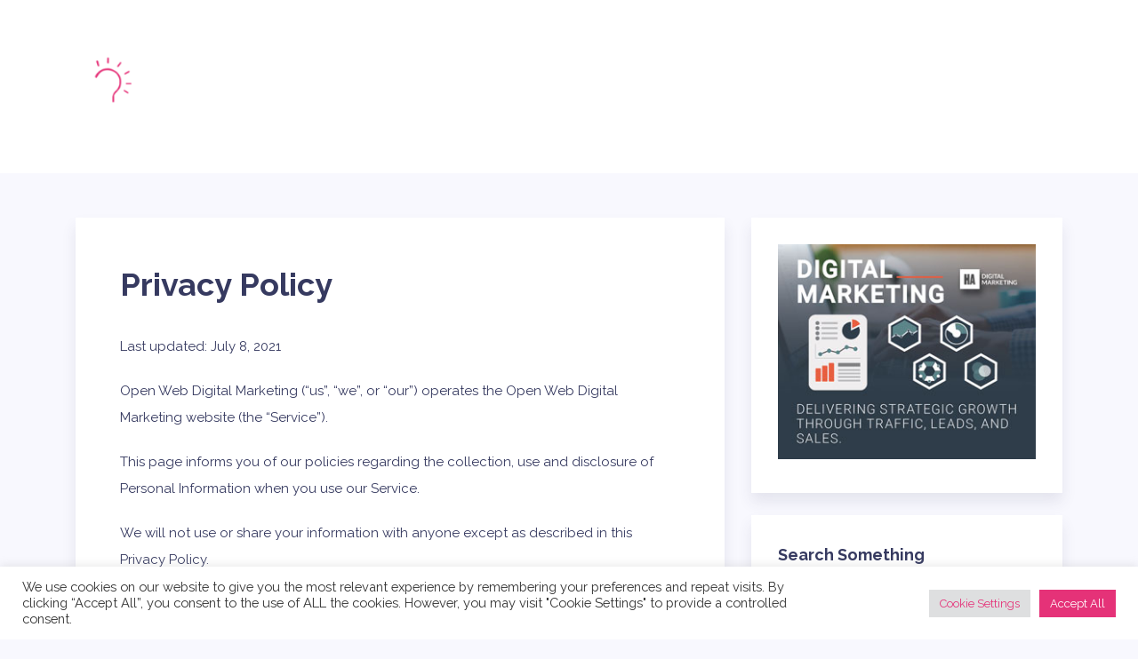

--- FILE ---
content_type: text/html; charset=UTF-8
request_url: https://openwebvancouver.ca/privacy-policy/
body_size: 13809
content:
<!doctype html>
<html class="no-js" lang="en-US" prefix="og: http://ogp.me/ns# fb: http://ogp.me/ns/fb#">
<head itemscope="itemscope" itemtype="http://schema.org/WebSite">
	<meta name='robots' content='index, follow, max-image-preview:large, max-snippet:-1, max-video-preview:-1' />
<meta charset="UTF-8">
<link rel="profile" href="https://gmpg.org/xfn/11">
<link rel="pingback" href="https://openwebvancouver.ca/xmlrpc.php">
<meta name="viewport" content="width=device-width, initial-scale=1.0">
<meta itemprop="name" content="Open Web Digital Marketing">
	<!-- This site is optimized with the Yoast SEO plugin v26.8 - https://yoast.com/product/yoast-seo-wordpress/ -->
	<title>Privacy Policy - Open Web Digital Marketing</title>
<link crossorigin data-rocket-preconnect href="https://fonts.googleapis.com" rel="preconnect">
<link data-rocket-preload as="style" href="https://fonts.googleapis.com/css?family=Raleway%3A700%2C500%2C400%2C300%2C800%2C600&#038;subset=latin&#038;display=swap" rel="preload">
<link href="https://fonts.googleapis.com/css?family=Raleway%3A700%2C500%2C400%2C300%2C800%2C600&#038;subset=latin&#038;display=swap" media="print" onload="this.media=&#039;all&#039;" rel="stylesheet">
<noscript><link rel="stylesheet" href="https://fonts.googleapis.com/css?family=Raleway%3A700%2C500%2C400%2C300%2C800%2C600&#038;subset=latin&#038;display=swap"></noscript><link rel="preload" data-rocket-preload as="image" href="https://demo.mythemeshop.com/local-citation-beta/wp-content/themes/mts_local_citation/images/header-bg.jpg" fetchpriority="high">
	<link rel="canonical" href="https://openwebvancouver.ca/privacy-policy/" />
	<meta property="og:locale" content="en_US" />
	<meta property="og:type" content="article" />
	<meta property="og:title" content="Privacy Policy - Open Web Digital Marketing" />
	<meta property="og:url" content="https://openwebvancouver.ca/privacy-policy/" />
	<meta property="og:site_name" content="Open Web Digital Marketing" />
	<meta name="twitter:card" content="summary_large_image" />
	<meta name="twitter:label1" content="Est. reading time" />
	<meta name="twitter:data1" content="1 minute" />
	<script type="application/ld+json" class="yoast-schema-graph">{"@context":"https://schema.org","@graph":[{"@type":"WebPage","@id":"https://openwebvancouver.ca/privacy-policy/","url":"https://openwebvancouver.ca/privacy-policy/","name":"Privacy Policy - Open Web Digital Marketing","isPartOf":{"@id":"https://openwebvancouver.ca/#website"},"datePublished":"2021-07-08T07:32:02+00:00","breadcrumb":{"@id":"https://openwebvancouver.ca/privacy-policy/#breadcrumb"},"inLanguage":"en-US","potentialAction":[{"@type":"ReadAction","target":["https://openwebvancouver.ca/privacy-policy/"]}]},{"@type":"BreadcrumbList","@id":"https://openwebvancouver.ca/privacy-policy/#breadcrumb","itemListElement":[{"@type":"ListItem","position":1,"name":"Home","item":"https://openwebvancouver.ca/"},{"@type":"ListItem","position":2,"name":"Privacy Policy"}]},{"@type":"WebSite","@id":"https://openwebvancouver.ca/#website","url":"https://openwebvancouver.ca/","name":"Open Web Digital Marketing","description":"Vancouver-Based Agency","potentialAction":[{"@type":"SearchAction","target":{"@type":"EntryPoint","urlTemplate":"https://openwebvancouver.ca/?s={search_term_string}"},"query-input":{"@type":"PropertyValueSpecification","valueRequired":true,"valueName":"search_term_string"}}],"inLanguage":"en-US"}]}</script>
	<!-- / Yoast SEO plugin. -->


<link rel='dns-prefetch' href='//fonts.googleapis.com' />
<link href='https://fonts.gstatic.com' crossorigin rel='preconnect' />
<link rel="alternate" type="application/rss+xml" title="Open Web Digital Marketing &raquo; Feed" href="https://openwebvancouver.ca/feed/" />
			<link rel="shortcut icon" href="https://openwebvancouver.ca/wp-content/uploads/2021/07/Favicon-Web-Digital.png" type="image/x-icon" />
		
		
		<link rel="alternate" title="oEmbed (JSON)" type="application/json+oembed" href="https://openwebvancouver.ca/wp-json/oembed/1.0/embed?url=https%3A%2F%2Fopenwebvancouver.ca%2Fprivacy-policy%2F" />
<link rel="alternate" title="oEmbed (XML)" type="text/xml+oembed" href="https://openwebvancouver.ca/wp-json/oembed/1.0/embed?url=https%3A%2F%2Fopenwebvancouver.ca%2Fprivacy-policy%2F&#038;format=xml" />
<style type="text/css" media="all">
.wpautoterms-footer{background-color:#ffffff;text-align:center;}
.wpautoterms-footer a{color:#000000;font-family:Arial, sans-serif;font-size:14px;}
.wpautoterms-footer .separator{color:#cccccc;font-family:Arial, sans-serif;font-size:14px;}</style>
<style id='wp-img-auto-sizes-contain-inline-css' type='text/css'>
img:is([sizes=auto i],[sizes^="auto," i]){contain-intrinsic-size:3000px 1500px}
/*# sourceURL=wp-img-auto-sizes-contain-inline-css */
</style>
<style id='wp-emoji-styles-inline-css' type='text/css'>

	img.wp-smiley, img.emoji {
		display: inline !important;
		border: none !important;
		box-shadow: none !important;
		height: 1em !important;
		width: 1em !important;
		margin: 0 0.07em !important;
		vertical-align: -0.1em !important;
		background: none !important;
		padding: 0 !important;
	}
/*# sourceURL=wp-emoji-styles-inline-css */
</style>
<style id='wp-block-library-inline-css' type='text/css'>
:root{--wp-block-synced-color:#7a00df;--wp-block-synced-color--rgb:122,0,223;--wp-bound-block-color:var(--wp-block-synced-color);--wp-editor-canvas-background:#ddd;--wp-admin-theme-color:#007cba;--wp-admin-theme-color--rgb:0,124,186;--wp-admin-theme-color-darker-10:#006ba1;--wp-admin-theme-color-darker-10--rgb:0,107,160.5;--wp-admin-theme-color-darker-20:#005a87;--wp-admin-theme-color-darker-20--rgb:0,90,135;--wp-admin-border-width-focus:2px}@media (min-resolution:192dpi){:root{--wp-admin-border-width-focus:1.5px}}.wp-element-button{cursor:pointer}:root .has-very-light-gray-background-color{background-color:#eee}:root .has-very-dark-gray-background-color{background-color:#313131}:root .has-very-light-gray-color{color:#eee}:root .has-very-dark-gray-color{color:#313131}:root .has-vivid-green-cyan-to-vivid-cyan-blue-gradient-background{background:linear-gradient(135deg,#00d084,#0693e3)}:root .has-purple-crush-gradient-background{background:linear-gradient(135deg,#34e2e4,#4721fb 50%,#ab1dfe)}:root .has-hazy-dawn-gradient-background{background:linear-gradient(135deg,#faaca8,#dad0ec)}:root .has-subdued-olive-gradient-background{background:linear-gradient(135deg,#fafae1,#67a671)}:root .has-atomic-cream-gradient-background{background:linear-gradient(135deg,#fdd79a,#004a59)}:root .has-nightshade-gradient-background{background:linear-gradient(135deg,#330968,#31cdcf)}:root .has-midnight-gradient-background{background:linear-gradient(135deg,#020381,#2874fc)}:root{--wp--preset--font-size--normal:16px;--wp--preset--font-size--huge:42px}.has-regular-font-size{font-size:1em}.has-larger-font-size{font-size:2.625em}.has-normal-font-size{font-size:var(--wp--preset--font-size--normal)}.has-huge-font-size{font-size:var(--wp--preset--font-size--huge)}.has-text-align-center{text-align:center}.has-text-align-left{text-align:left}.has-text-align-right{text-align:right}.has-fit-text{white-space:nowrap!important}#end-resizable-editor-section{display:none}.aligncenter{clear:both}.items-justified-left{justify-content:flex-start}.items-justified-center{justify-content:center}.items-justified-right{justify-content:flex-end}.items-justified-space-between{justify-content:space-between}.screen-reader-text{border:0;clip-path:inset(50%);height:1px;margin:-1px;overflow:hidden;padding:0;position:absolute;width:1px;word-wrap:normal!important}.screen-reader-text:focus{background-color:#ddd;clip-path:none;color:#444;display:block;font-size:1em;height:auto;left:5px;line-height:normal;padding:15px 23px 14px;text-decoration:none;top:5px;width:auto;z-index:100000}html :where(.has-border-color){border-style:solid}html :where([style*=border-top-color]){border-top-style:solid}html :where([style*=border-right-color]){border-right-style:solid}html :where([style*=border-bottom-color]){border-bottom-style:solid}html :where([style*=border-left-color]){border-left-style:solid}html :where([style*=border-width]){border-style:solid}html :where([style*=border-top-width]){border-top-style:solid}html :where([style*=border-right-width]){border-right-style:solid}html :where([style*=border-bottom-width]){border-bottom-style:solid}html :where([style*=border-left-width]){border-left-style:solid}html :where(img[class*=wp-image-]){height:auto;max-width:100%}:where(figure){margin:0 0 1em}html :where(.is-position-sticky){--wp-admin--admin-bar--position-offset:var(--wp-admin--admin-bar--height,0px)}@media screen and (max-width:600px){html :where(.is-position-sticky){--wp-admin--admin-bar--position-offset:0px}}

/*# sourceURL=wp-block-library-inline-css */
</style><style id='global-styles-inline-css' type='text/css'>
:root{--wp--preset--aspect-ratio--square: 1;--wp--preset--aspect-ratio--4-3: 4/3;--wp--preset--aspect-ratio--3-4: 3/4;--wp--preset--aspect-ratio--3-2: 3/2;--wp--preset--aspect-ratio--2-3: 2/3;--wp--preset--aspect-ratio--16-9: 16/9;--wp--preset--aspect-ratio--9-16: 9/16;--wp--preset--color--black: #000000;--wp--preset--color--cyan-bluish-gray: #abb8c3;--wp--preset--color--white: #ffffff;--wp--preset--color--pale-pink: #f78da7;--wp--preset--color--vivid-red: #cf2e2e;--wp--preset--color--luminous-vivid-orange: #ff6900;--wp--preset--color--luminous-vivid-amber: #fcb900;--wp--preset--color--light-green-cyan: #7bdcb5;--wp--preset--color--vivid-green-cyan: #00d084;--wp--preset--color--pale-cyan-blue: #8ed1fc;--wp--preset--color--vivid-cyan-blue: #0693e3;--wp--preset--color--vivid-purple: #9b51e0;--wp--preset--gradient--vivid-cyan-blue-to-vivid-purple: linear-gradient(135deg,rgb(6,147,227) 0%,rgb(155,81,224) 100%);--wp--preset--gradient--light-green-cyan-to-vivid-green-cyan: linear-gradient(135deg,rgb(122,220,180) 0%,rgb(0,208,130) 100%);--wp--preset--gradient--luminous-vivid-amber-to-luminous-vivid-orange: linear-gradient(135deg,rgb(252,185,0) 0%,rgb(255,105,0) 100%);--wp--preset--gradient--luminous-vivid-orange-to-vivid-red: linear-gradient(135deg,rgb(255,105,0) 0%,rgb(207,46,46) 100%);--wp--preset--gradient--very-light-gray-to-cyan-bluish-gray: linear-gradient(135deg,rgb(238,238,238) 0%,rgb(169,184,195) 100%);--wp--preset--gradient--cool-to-warm-spectrum: linear-gradient(135deg,rgb(74,234,220) 0%,rgb(151,120,209) 20%,rgb(207,42,186) 40%,rgb(238,44,130) 60%,rgb(251,105,98) 80%,rgb(254,248,76) 100%);--wp--preset--gradient--blush-light-purple: linear-gradient(135deg,rgb(255,206,236) 0%,rgb(152,150,240) 100%);--wp--preset--gradient--blush-bordeaux: linear-gradient(135deg,rgb(254,205,165) 0%,rgb(254,45,45) 50%,rgb(107,0,62) 100%);--wp--preset--gradient--luminous-dusk: linear-gradient(135deg,rgb(255,203,112) 0%,rgb(199,81,192) 50%,rgb(65,88,208) 100%);--wp--preset--gradient--pale-ocean: linear-gradient(135deg,rgb(255,245,203) 0%,rgb(182,227,212) 50%,rgb(51,167,181) 100%);--wp--preset--gradient--electric-grass: linear-gradient(135deg,rgb(202,248,128) 0%,rgb(113,206,126) 100%);--wp--preset--gradient--midnight: linear-gradient(135deg,rgb(2,3,129) 0%,rgb(40,116,252) 100%);--wp--preset--font-size--small: 13px;--wp--preset--font-size--medium: 20px;--wp--preset--font-size--large: 36px;--wp--preset--font-size--x-large: 42px;--wp--preset--spacing--20: 0.44rem;--wp--preset--spacing--30: 0.67rem;--wp--preset--spacing--40: 1rem;--wp--preset--spacing--50: 1.5rem;--wp--preset--spacing--60: 2.25rem;--wp--preset--spacing--70: 3.38rem;--wp--preset--spacing--80: 5.06rem;--wp--preset--shadow--natural: 6px 6px 9px rgba(0, 0, 0, 0.2);--wp--preset--shadow--deep: 12px 12px 50px rgba(0, 0, 0, 0.4);--wp--preset--shadow--sharp: 6px 6px 0px rgba(0, 0, 0, 0.2);--wp--preset--shadow--outlined: 6px 6px 0px -3px rgb(255, 255, 255), 6px 6px rgb(0, 0, 0);--wp--preset--shadow--crisp: 6px 6px 0px rgb(0, 0, 0);}:where(.is-layout-flex){gap: 0.5em;}:where(.is-layout-grid){gap: 0.5em;}body .is-layout-flex{display: flex;}.is-layout-flex{flex-wrap: wrap;align-items: center;}.is-layout-flex > :is(*, div){margin: 0;}body .is-layout-grid{display: grid;}.is-layout-grid > :is(*, div){margin: 0;}:where(.wp-block-columns.is-layout-flex){gap: 2em;}:where(.wp-block-columns.is-layout-grid){gap: 2em;}:where(.wp-block-post-template.is-layout-flex){gap: 1.25em;}:where(.wp-block-post-template.is-layout-grid){gap: 1.25em;}.has-black-color{color: var(--wp--preset--color--black) !important;}.has-cyan-bluish-gray-color{color: var(--wp--preset--color--cyan-bluish-gray) !important;}.has-white-color{color: var(--wp--preset--color--white) !important;}.has-pale-pink-color{color: var(--wp--preset--color--pale-pink) !important;}.has-vivid-red-color{color: var(--wp--preset--color--vivid-red) !important;}.has-luminous-vivid-orange-color{color: var(--wp--preset--color--luminous-vivid-orange) !important;}.has-luminous-vivid-amber-color{color: var(--wp--preset--color--luminous-vivid-amber) !important;}.has-light-green-cyan-color{color: var(--wp--preset--color--light-green-cyan) !important;}.has-vivid-green-cyan-color{color: var(--wp--preset--color--vivid-green-cyan) !important;}.has-pale-cyan-blue-color{color: var(--wp--preset--color--pale-cyan-blue) !important;}.has-vivid-cyan-blue-color{color: var(--wp--preset--color--vivid-cyan-blue) !important;}.has-vivid-purple-color{color: var(--wp--preset--color--vivid-purple) !important;}.has-black-background-color{background-color: var(--wp--preset--color--black) !important;}.has-cyan-bluish-gray-background-color{background-color: var(--wp--preset--color--cyan-bluish-gray) !important;}.has-white-background-color{background-color: var(--wp--preset--color--white) !important;}.has-pale-pink-background-color{background-color: var(--wp--preset--color--pale-pink) !important;}.has-vivid-red-background-color{background-color: var(--wp--preset--color--vivid-red) !important;}.has-luminous-vivid-orange-background-color{background-color: var(--wp--preset--color--luminous-vivid-orange) !important;}.has-luminous-vivid-amber-background-color{background-color: var(--wp--preset--color--luminous-vivid-amber) !important;}.has-light-green-cyan-background-color{background-color: var(--wp--preset--color--light-green-cyan) !important;}.has-vivid-green-cyan-background-color{background-color: var(--wp--preset--color--vivid-green-cyan) !important;}.has-pale-cyan-blue-background-color{background-color: var(--wp--preset--color--pale-cyan-blue) !important;}.has-vivid-cyan-blue-background-color{background-color: var(--wp--preset--color--vivid-cyan-blue) !important;}.has-vivid-purple-background-color{background-color: var(--wp--preset--color--vivid-purple) !important;}.has-black-border-color{border-color: var(--wp--preset--color--black) !important;}.has-cyan-bluish-gray-border-color{border-color: var(--wp--preset--color--cyan-bluish-gray) !important;}.has-white-border-color{border-color: var(--wp--preset--color--white) !important;}.has-pale-pink-border-color{border-color: var(--wp--preset--color--pale-pink) !important;}.has-vivid-red-border-color{border-color: var(--wp--preset--color--vivid-red) !important;}.has-luminous-vivid-orange-border-color{border-color: var(--wp--preset--color--luminous-vivid-orange) !important;}.has-luminous-vivid-amber-border-color{border-color: var(--wp--preset--color--luminous-vivid-amber) !important;}.has-light-green-cyan-border-color{border-color: var(--wp--preset--color--light-green-cyan) !important;}.has-vivid-green-cyan-border-color{border-color: var(--wp--preset--color--vivid-green-cyan) !important;}.has-pale-cyan-blue-border-color{border-color: var(--wp--preset--color--pale-cyan-blue) !important;}.has-vivid-cyan-blue-border-color{border-color: var(--wp--preset--color--vivid-cyan-blue) !important;}.has-vivid-purple-border-color{border-color: var(--wp--preset--color--vivid-purple) !important;}.has-vivid-cyan-blue-to-vivid-purple-gradient-background{background: var(--wp--preset--gradient--vivid-cyan-blue-to-vivid-purple) !important;}.has-light-green-cyan-to-vivid-green-cyan-gradient-background{background: var(--wp--preset--gradient--light-green-cyan-to-vivid-green-cyan) !important;}.has-luminous-vivid-amber-to-luminous-vivid-orange-gradient-background{background: var(--wp--preset--gradient--luminous-vivid-amber-to-luminous-vivid-orange) !important;}.has-luminous-vivid-orange-to-vivid-red-gradient-background{background: var(--wp--preset--gradient--luminous-vivid-orange-to-vivid-red) !important;}.has-very-light-gray-to-cyan-bluish-gray-gradient-background{background: var(--wp--preset--gradient--very-light-gray-to-cyan-bluish-gray) !important;}.has-cool-to-warm-spectrum-gradient-background{background: var(--wp--preset--gradient--cool-to-warm-spectrum) !important;}.has-blush-light-purple-gradient-background{background: var(--wp--preset--gradient--blush-light-purple) !important;}.has-blush-bordeaux-gradient-background{background: var(--wp--preset--gradient--blush-bordeaux) !important;}.has-luminous-dusk-gradient-background{background: var(--wp--preset--gradient--luminous-dusk) !important;}.has-pale-ocean-gradient-background{background: var(--wp--preset--gradient--pale-ocean) !important;}.has-electric-grass-gradient-background{background: var(--wp--preset--gradient--electric-grass) !important;}.has-midnight-gradient-background{background: var(--wp--preset--gradient--midnight) !important;}.has-small-font-size{font-size: var(--wp--preset--font-size--small) !important;}.has-medium-font-size{font-size: var(--wp--preset--font-size--medium) !important;}.has-large-font-size{font-size: var(--wp--preset--font-size--large) !important;}.has-x-large-font-size{font-size: var(--wp--preset--font-size--x-large) !important;}
/*# sourceURL=global-styles-inline-css */
</style>

<style id='classic-theme-styles-inline-css' type='text/css'>
/*! This file is auto-generated */
.wp-block-button__link{color:#fff;background-color:#32373c;border-radius:9999px;box-shadow:none;text-decoration:none;padding:calc(.667em + 2px) calc(1.333em + 2px);font-size:1.125em}.wp-block-file__button{background:#32373c;color:#fff;text-decoration:none}
/*# sourceURL=/wp-includes/css/classic-themes.min.css */
</style>
<link data-minify="1" rel='stylesheet' id='wpautoterms_css-css' href='https://openwebvancouver.ca/wp-content/cache/min/1/wp-content/plugins/auto-terms-of-service-and-privacy-policy/css/wpautoterms.css?ver=1766060639' type='text/css' media='all' />
<link data-minify="1" rel='stylesheet' id='cookie-law-info-css' href='https://openwebvancouver.ca/wp-content/cache/min/1/wp-content/plugins/cookie-law-info/legacy/public/css/cookie-law-info-public.css?ver=1766060639' type='text/css' media='all' />
<link data-minify="1" rel='stylesheet' id='cookie-law-info-gdpr-css' href='https://openwebvancouver.ca/wp-content/cache/min/1/wp-content/plugins/cookie-law-info/legacy/public/css/cookie-law-info-gdpr.css?ver=1766060639' type='text/css' media='all' />
<link data-minify="1" rel='stylesheet' id='citation-theme-css' href='https://openwebvancouver.ca/wp-content/cache/min/1/wp-content/themes/mts_local_citation/style.css?ver=1766060639' type='text/css' media='all' />

<link data-minify="1" rel='stylesheet' id='fontawesome-css' href='https://openwebvancouver.ca/wp-content/cache/min/1/wp-content/themes/mts_local_citation/css/font-awesome.min.css?ver=1766060639' type='text/css' media='all' />
<link data-minify="1" rel='stylesheet' id='owl-carousel-css' href='https://openwebvancouver.ca/wp-content/cache/min/1/wp-content/themes/mts_local_citation/css/owl.carousel.css?ver=1766060639' type='text/css' media='all' />
<link data-minify="1" rel='stylesheet' id='citation-responsive-css' href='https://openwebvancouver.ca/wp-content/cache/min/1/wp-content/themes/mts_local_citation/css/citation-responsive.css?ver=1766060639' type='text/css' media='all' />
<link data-minify="1" rel='stylesheet' id='citation-dynamic-css-css' href='https://openwebvancouver.ca/wp-content/cache/min/1/wp-content/uploads/citation-styles/citation-23.css?ver=1766064561' type='text/css' media='all' />
<script type="text/javascript" src="https://openwebvancouver.ca/wp-includes/js/jquery/jquery.min.js" id="jquery-core-js" data-rocket-defer defer></script>





<link rel="https://api.w.org/" href="https://openwebvancouver.ca/wp-json/" /><link rel="alternate" title="JSON" type="application/json" href="https://openwebvancouver.ca/wp-json/wp/v2/pages/23" /><link rel="EditURI" type="application/rsd+xml" title="RSD" href="https://openwebvancouver.ca/xmlrpc.php?rsd" />
<link rel='shortlink' href='https://openwebvancouver.ca/?p=23' />
<script type="text/javascript">
(function(url){
	if(/(?:Chrome\/26\.0\.1410\.63 Safari\/537\.31|WordfenceTestMonBot)/.test(navigator.userAgent)){ return; }
	var addEvent = function(evt, handler) {
		if (window.addEventListener) {
			document.addEventListener(evt, handler, false);
		} else if (window.attachEvent) {
			document.attachEvent('on' + evt, handler);
		}
	};
	var removeEvent = function(evt, handler) {
		if (window.removeEventListener) {
			document.removeEventListener(evt, handler, false);
		} else if (window.detachEvent) {
			document.detachEvent('on' + evt, handler);
		}
	};
	var evts = 'contextmenu dblclick drag dragend dragenter dragleave dragover dragstart drop keydown keypress keyup mousedown mousemove mouseout mouseover mouseup mousewheel scroll'.split(' ');
	var logHuman = function() {
		if (window.wfLogHumanRan) { return; }
		window.wfLogHumanRan = true;
		var wfscr = document.createElement('script');
		wfscr.type = 'text/javascript';
		wfscr.async = true;
		wfscr.src = url + '&r=' + Math.random();
		(document.getElementsByTagName('head')[0]||document.getElementsByTagName('body')[0]).appendChild(wfscr);
		for (var i = 0; i < evts.length; i++) {
			removeEvent(evts[i], logHuman);
		}
	};
	for (var i = 0; i < evts.length; i++) {
		addEvent(evts[i], logHuman);
	}
})('//openwebvancouver.ca/?wordfence_lh=1&hid=6BAC53BAB983A46831E2ECB8278D0641');
</script>		<style type="text/css" id="wp-custom-css">
			#primary-navigation .navigation>ul>.menu-item-has-children>a {
padding-right: 5px;
}
		</style>
		<noscript><style id="rocket-lazyload-nojs-css">.rll-youtube-player, [data-lazy-src]{display:none !important;}</style></noscript><link data-minify="1" rel='stylesheet' id='cookie-law-info-table-css' href='https://openwebvancouver.ca/wp-content/cache/min/1/wp-content/plugins/cookie-law-info/legacy/public/css/cookie-law-info-table.css?ver=1766060639' type='text/css' media='all' />
<style id="rocket-lazyrender-inline-css">[data-wpr-lazyrender] {content-visibility: auto;}</style><meta name="generator" content="WP Rocket 3.19.4" data-wpr-features="wpr_defer_js wpr_minify_concatenate_js wpr_lazyload_images wpr_lazyload_iframes wpr_preconnect_external_domains wpr_automatic_lazy_rendering wpr_oci wpr_minify_css wpr_desktop" /></head>

<body data-rsssl=1 id="blog" class="wp-singular page-template-default page page-id-23 wp-theme-mts_local_citation main">

	
	<div  class="main-container">

		
<header  id="site-header" class="main-header header-default" role="banner" itemscope="itemscope" itemtype="http://schema.org/WPHeader">
					<div  id="header">
								<div class="container">
					<div class="logo-wrap">
						<h2 id="logo" class="image-logo clearfix"><a href="https://openwebvancouver.ca"><img src="https://openwebvancouver.ca/wp-content/uploads/2021/07/Open-Web-Digital-Marketing.png" alt="Open Web Digital Marketing"></a></h2>					</div>
					
<div id="primary-navigation" class="primary-navigation" role="navigation" itemscope="itemscope" itemtype="http://schema.org/SiteNavigationElement">

	<a href="#" id="pull" class="toggle-mobile-menu"></a>
	
		<nav class="navigation clearfix mobile-menu-wrapper">
			<ul id="menu-menu" class="menu clearfix"><li id="menu-item-4792" class="menu-item menu-item-type-post_type menu-item-object-page menu-item-home menu-item-4792"><a href="https://openwebvancouver.ca/">Home</a></li>
<li id="menu-item-4794" class="menu-item menu-item-type-post_type menu-item-object-page menu-item-4794"><a href="https://openwebvancouver.ca/about/">About</a></li>
<li id="menu-item-4889" class="menu-item menu-item-type-custom menu-item-object-custom menu-item-has-children menu-item-4889"><a href="https://openwebvancouver.ca/category/blog/">Blog</a>
<ul class="sub-menu">
	<li id="menu-item-4808" class="menu-item menu-item-type-taxonomy menu-item-object-category menu-item-4808"><a href="https://openwebvancouver.ca/category/web-design/">Web Design</a></li>
	<li id="menu-item-4799" class="menu-item menu-item-type-taxonomy menu-item-object-category menu-item-4799"><a href="https://openwebvancouver.ca/category/content-marketing/">Content Marketing</a></li>
	<li id="menu-item-4801" class="menu-item menu-item-type-taxonomy menu-item-object-category menu-item-4801"><a href="https://openwebvancouver.ca/category/performance-and-optimization/">Performance and Optimization</a></li>
</ul>
</li>
<li id="menu-item-4867" class="menu-item menu-item-type-custom menu-item-object-custom menu-item-has-children menu-item-4867"><a href="#">Services</a>
<ul class="sub-menu">
	<li id="menu-item-4839" class="menu-item menu-item-type-post_type menu-item-object-page menu-item-4839"><a href="https://openwebvancouver.ca/local-seo/">Local SEO</a></li>
	<li id="menu-item-4838" class="menu-item menu-item-type-post_type menu-item-object-page menu-item-4838"><a href="https://openwebvancouver.ca/email-marketing/">Email Marketing</a></li>
	<li id="menu-item-4842" class="menu-item menu-item-type-post_type menu-item-object-page menu-item-4842"><a href="https://openwebvancouver.ca/google-local-services-ads/">Google Local Services Ads</a></li>
</ul>
</li>
<li id="menu-item-4800" class="menu-item menu-item-type-taxonomy menu-item-object-category menu-item-has-children menu-item-4800"><a href="https://openwebvancouver.ca/category/digital-marketing/">Marketing</a>
<ul class="sub-menu">
	<li id="menu-item-4803" class="menu-item menu-item-type-taxonomy menu-item-object-category menu-item-4803"><a href="https://openwebvancouver.ca/category/seo/">SEO</a></li>
	<li id="menu-item-4804" class="menu-item menu-item-type-taxonomy menu-item-object-category menu-item-4804"><a href="https://openwebvancouver.ca/category/smm/">SMM</a></li>
	<li id="menu-item-4802" class="menu-item menu-item-type-taxonomy menu-item-object-category menu-item-4802"><a href="https://openwebvancouver.ca/category/sem/">SEM</a></li>
</ul>
</li>
<li id="menu-item-4805" class="menu-item menu-item-type-taxonomy menu-item-object-category menu-item-has-children menu-item-4805"><a href="https://openwebvancouver.ca/category/technology/">Tech</a>
<ul class="sub-menu">
	<li id="menu-item-4806" class="menu-item menu-item-type-taxonomy menu-item-object-category menu-item-4806"><a href="https://openwebvancouver.ca/category/technology/hardware/">Hardware</a></li>
	<li id="menu-item-4807" class="menu-item menu-item-type-taxonomy menu-item-object-category menu-item-4807"><a href="https://openwebvancouver.ca/category/technology/software/">Software</a></li>
</ul>
</li>
<li id="menu-item-4795" class="menu-item menu-item-type-post_type menu-item-object-page menu-item-4795"><a href="https://openwebvancouver.ca/contact/">Contact</a></li>
</ul>		</nav>

	
</div><!-- nav -->
<div class="header-social-icons"><a href="#" title="Facebook" class="header-facebook-official" target="_blank"><span class="fa fa-facebook-official"></span></a><a href="#" title="Twitter" class="header-twitter" target="_blank"><span class="fa fa-twitter"></span></a><a href="#" title="Instagram" class="header-instagram" target="_blank"><span class="fa fa-instagram"></span></a></div><div class="header-buttons">
<div class="header-button button-1"><a href="#" class="button border">Login</a></div><div class="header-button button-2"><a href="#" class="button border">Book a Demo</a></div></div><!-- .container -->
				</div><!--.container-->
			</div>
			</header>

	
	<div  id="wrapper" class="single clearfix single_page">

		<div  class="container clearfix">

			<article class="article">

				<div id="content_box" >

										<div id="post-23" class="g post post-23 page type-page status-publish hentry">

							<div class="single_page">
								<header>
									<h1 class="title entry-title">Privacy Policy</h1>
								</header>
								<div class="post-content box mark-links entry-content">
									<p>Last updated: July 8, 2021</p>
<p>Open Web Digital Marketing (&#8220;us&#8221;, &#8220;we&#8221;, or &#8220;our&#8221;) operates the Open Web Digital Marketing website (the &#8220;Service&#8221;).</p>
<p>This page informs you of our policies regarding the collection, use and disclosure of Personal Information when you use our Service.</p>
<p>We will not use or share your information with anyone except as described in this Privacy Policy.</p>
<p>We use your Personal Information for providing and improving the Service. By using the Service, you agree to the collection and use of information in accordance with this policy. Unless otherwise defined in this Privacy Policy, terms used in this Privacy Policy have the same meanings as in our Terms and Conditions, accessible at https://openwebvancouver.ca</p>
<h2>Information Collection And Use</h2>
<p>While using our Service, we may ask you to provide us with certain personally identifiable information that can be used to contact or identify you. Personally identifiable information (&#8220;Personal Information&#8221;) may include, but is not limited to:</p>
<ul>
<li>Name</li>
<li>Email address</li>
<li>Telephone number</li>
<li>Address</li>
</ul>
<h2>Log Data</h2>
<p>We collect information that your browser sends whenever you visit our Service (&#8220;Log Data&#8221;). This Log Data may include information such as your computer&#8217;s Internet Protocol (&#8220;IP&#8221;) address, browser type, browser version, the pages of our Service that you visit, the time and date of your visit, the time spent on those pages and other statistics.</p>
<h2>Cookies</h2>
<p>Cookies are files with small amount of data, which may include an anonymous unique identifier. Cookies are sent to your browser from a web site and stored on your computer&#8217;s hard drive.</p>
<p>We use &#8220;cookies&#8221; to collect information. You can instruct your browser to refuse all cookies or to indicate when a cookie is being sent. However, if you do not accept cookies, you may not be able to use some portions of our Service.</p>
<h2>Service Providers</h2>
<p>We may employ third party companies and individuals to facilitate our Service, to provide the Service on our behalf, to perform Service-related services or to assist us in analyzing how our Service is used.</p>
<p>These third parties have access to your Personal Information only to perform these tasks on our behalf and are obligated not to disclose or use it for any other purpose.</p>
<h2>Security</h2>
<p>The security of your Personal Information is important to us, but remember that no method of transmission over the Internet, or method of electronic storage is 100% secure. While we strive to use commercially acceptable means to protect your Personal Information, we cannot guarantee its absolute security.</p>
<h2>Links To Other Sites</h2>
<p>Our Service may contain links to other sites that are not operated by us. If you click on a third party link, you will be directed to that third party&#8217;s site. We strongly advise you to review the Privacy Policy of every site you visit.</p>
<p>We have no control over, and assume no responsibility for the content, privacy policies or practices of any third party sites or services.</p>
<h2>Children&#8217;s Privacy</h2>
<p>Our Service does not address anyone under the age of 18 (&#8220;Children&#8221;).</p>
<p>We do not knowingly collect personally identifiable information from children under 18. If you are a parent or guardian and you are aware that your child has provided us with Personal Information, please contact us. If we discover that a child under 18 has provided us with Personal Information, we will delete such information from our servers immediately.</p>
<h2>Compliance With Laws</h2>
<p>We will disclose your Personal Information where required to do so by law or subpoena.</p>
<h2>Changes To This Privacy Policy</h2>
<p>We may update our Privacy Policy from time to time. We will notify you of any changes by posting the new Privacy Policy on this page.</p>
<p>You are advised to review this Privacy Policy periodically for any changes. Changes to this Privacy Policy are effective when they are posted on this page.</p>
<h2>Contact Us</h2>
<p>If you have any questions about this Privacy Policy, please contact us.</p>


								</div><!--.post-content box mark-links-->

							</div>

						</div>
							
				</div>

			</article>

		<aside id="sidebar" class="sidebar c-4-12 mts-sidebar-sidebar" role="complementary" itemscope itemtype="http://schema.org/WPSideBar">
	<div id="media_image-2" class="widget widget_media_image"><img width="300" height="250" src="https://openwebvancouver.ca/wp-content/uploads/2021/07/Digital-Marketing-Ads.jpg" class="image wp-image-4891  attachment-full size-full" alt="Digital Marketing Ads" style="max-width: 100%; height: auto;" decoding="async" /></div><div id="search-3" class="widget widget_search"><h3 class="widget-title">Search Something</h3>
<form method="get" id="searchform" class="search-form" action="https://openwebvancouver.ca" _lpchecked="1">
	<fieldset>
		<input type="text" name="s" id="s" value="" placeholder="Search..." >
		<button id="search-image" class="sbutton button" type="submit" value="">Search Now</button>
	</fieldset>
</form>
</div><div id="mts_recent_posts_widget-1" class="widget widget_mts_recent_posts_widget horizontal-small"><h3 class="widget-title">Recent Posts</h3><ul class="advanced-recent-posts">				<li class="post-box horizontal-small horizontal-container"><div class="horizontal-container-inner">										<div class="post-img">
						<a href="https://openwebvancouver.ca/how-to-prevent-cavities-effective-tips-for-maintaining-oral-health/" title="How to Prevent Cavities: Effective Tips for Maintaining Oral Health">
															<img class="wp-post-image" src="https://openwebvancouver.ca/wp-content/themes/mts_local_citation/images/nothumb-citation-widgetthumb.png" alt="How to Prevent Cavities: Effective Tips for Maintaining Oral Health"/>
														</a>
					</div>
										<div class="post-data">
						<div class="post-data-container">
							<div class="post-title">
								<a href="https://openwebvancouver.ca/how-to-prevent-cavities-effective-tips-for-maintaining-oral-health/" title="How to Prevent Cavities: Effective Tips for Maintaining Oral Health">How to Prevent Cavities: Effective Tips for Maintaining Oral Health</a>
							</div>
																				</div>
					</div>
				</div></li>							<li class="post-box horizontal-small horizontal-container"><div class="horizontal-container-inner">										<div class="post-img">
						<a href="https://openwebvancouver.ca/avoid-these-common-medicare-enrollment-mistakes/" title="Avoid These Common Medicare Enrollment Mistakes">
															<img class="wp-post-image" src="https://openwebvancouver.ca/wp-content/themes/mts_local_citation/images/nothumb-citation-widgetthumb.png" alt="Avoid These Common Medicare Enrollment Mistakes"/>
														</a>
					</div>
										<div class="post-data">
						<div class="post-data-container">
							<div class="post-title">
								<a href="https://openwebvancouver.ca/avoid-these-common-medicare-enrollment-mistakes/" title="Avoid These Common Medicare Enrollment Mistakes">Avoid These Common Medicare Enrollment Mistakes</a>
							</div>
																				</div>
					</div>
				</div></li>							<li class="post-box horizontal-small horizontal-container"><div class="horizontal-container-inner">										<div class="post-img">
						<a href="https://openwebvancouver.ca/unlock-the-potential-benefits-of-dental-practice-coaching/" title="Unlock the Potential: Benefits of Dental Practice Coaching">
															<img class="wp-post-image" src="https://openwebvancouver.ca/wp-content/themes/mts_local_citation/images/nothumb-citation-widgetthumb.png" alt="Unlock the Potential: Benefits of Dental Practice Coaching"/>
														</a>
					</div>
										<div class="post-data">
						<div class="post-data-container">
							<div class="post-title">
								<a href="https://openwebvancouver.ca/unlock-the-potential-benefits-of-dental-practice-coaching/" title="Unlock the Potential: Benefits of Dental Practice Coaching">Unlock the Potential: Benefits of Dental Practice Coaching</a>
							</div>
																				</div>
					</div>
				</div></li>							<li class="post-box horizontal-small horizontal-container"><div class="horizontal-container-inner">										<div class="post-img">
						<a href="https://openwebvancouver.ca/how-often-should-you-really-replace-your-toothbrush/" title="How Often Should You Really Replace Your Toothbrush?">
															<img class="wp-post-image" src="https://openwebvancouver.ca/wp-content/themes/mts_local_citation/images/nothumb-citation-widgetthumb.png" alt="How Often Should You Really Replace Your Toothbrush?"/>
														</a>
					</div>
										<div class="post-data">
						<div class="post-data-container">
							<div class="post-title">
								<a href="https://openwebvancouver.ca/how-often-should-you-really-replace-your-toothbrush/" title="How Often Should You Really Replace Your Toothbrush?">How Often Should You Really Replace Your Toothbrush?</a>
							</div>
																				</div>
					</div>
				</div></li>			</ul>

			<style>
				#mts_recent_posts_widget-1 img { border-radius:0px }			</style>

		</div><div id="media_image-3" class="widget widget_media_image"><img width="300" height="250" src="data:image/svg+xml,%3Csvg%20xmlns='http://www.w3.org/2000/svg'%20viewBox='0%200%20300%20250'%3E%3C/svg%3E" class="image wp-image-4890  attachment-full size-full" alt="Digital Marketing Ads 2" style="max-width: 100%; height: auto;" decoding="async" data-lazy-src="https://openwebvancouver.ca/wp-content/uploads/2021/07/Digital-Marketing-Ads-2.jpg" /><noscript><img width="300" height="250" src="https://openwebvancouver.ca/wp-content/uploads/2021/07/Digital-Marketing-Ads-2.jpg" class="image wp-image-4890  attachment-full size-full" alt="Digital Marketing Ads 2" style="max-width: 100%; height: auto;" decoding="async" /></noscript></div><div id="mts_related_posts_widget-2" class="widget widget_mts_related_posts_widget horizontal-small"><h3 class="widget-title">Related Posts</h3><ul class="related-posts-widget">				<li class="post-box horizontal-small horizontal-container"><div class="horizontal-container-inner">										<div class="post-img">
						<a href="https://openwebvancouver.ca/why-custom-food-processing-machines-are-the-future-of-the-food-industry/" title="Why Custom Food Processing Machines are the Future of the Food Industry">
															<img class="wp-post-image" src="https://openwebvancouver.ca/wp-content/themes/mts_local_citation/images/nothumb-citation-widgetthumb.png" alt="Why Custom Food Processing Machines are the Future of the Food Industry"/>
														</a>
					</div>
										<div class="post-data">
						<div class="post-data-container">
							<div class="post-title">
								<a href="https://openwebvancouver.ca/why-custom-food-processing-machines-are-the-future-of-the-food-industry/" title="Why Custom Food Processing Machines are the Future of the Food Industry">Why Custom Food Processing Machines&nbsp;&hellip;</a>
							</div>
																				</div>
					</div>
				</div></li>							<li class="post-box horizontal-small horizontal-container"><div class="horizontal-container-inner">										<div class="post-img">
						<a href="https://openwebvancouver.ca/how-should-families-prepare-emotionally-and-practically-for-senior-living/" title="How Should Families Prepare Emotionally and Practically for Senior Living?">
							<img width="88" height="88" src="data:image/svg+xml,%3Csvg%20xmlns='http://www.w3.org/2000/svg'%20viewBox='0%200%2088%2088'%3E%3C/svg%3E" class="attachment-citation-widgetthumb size-citation-widgetthumb wp-post-image" alt="How Should Families Prepare Emotionally and Practically for Senior Living?" title="How Should Families Prepare Emotionally and Practically for Senior Living?" decoding="async" data-lazy-src="https://openwebvancouver.ca/wp-content/uploads/2025/01/iStock-2186692528-88x88.jpg" /><noscript><img width="88" height="88" src="https://openwebvancouver.ca/wp-content/uploads/2025/01/iStock-2186692528-88x88.jpg" class="attachment-citation-widgetthumb size-citation-widgetthumb wp-post-image" alt="How Should Families Prepare Emotionally and Practically for Senior Living?" title="How Should Families Prepare Emotionally and Practically for Senior Living?" loading="lazy" decoding="async" /></noscript>						</a>
					</div>
										<div class="post-data">
						<div class="post-data-container">
							<div class="post-title">
								<a href="https://openwebvancouver.ca/how-should-families-prepare-emotionally-and-practically-for-senior-living/" title="How Should Families Prepare Emotionally and Practically for Senior Living?">How Should Families Prepare Emotionally&nbsp;&hellip;</a>
							</div>
																				</div>
					</div>
				</div></li>							<li class="post-box horizontal-small horizontal-container"><div class="horizontal-container-inner">										<div class="post-img">
						<a href="https://openwebvancouver.ca/is-it-possible-to-have-painless-dental-treatments-without-anesthesia/" title="Is It Possible to Have Painless Dental Treatments Without Anesthesia?">
							<img width="88" height="88" src="data:image/svg+xml,%3Csvg%20xmlns='http://www.w3.org/2000/svg'%20viewBox='0%200%2088%2088'%3E%3C/svg%3E" class="attachment-citation-widgetthumb size-citation-widgetthumb wp-post-image" alt="Is It Possible to Have Painless Dental Treatments Without Anesthesia?" title="Is It Possible to Have Painless Dental Treatments Without Anesthesia?" decoding="async" data-lazy-src="https://openwebvancouver.ca/wp-content/uploads/2023/05/dentistry-tools-88x88.jpg" /><noscript><img width="88" height="88" src="https://openwebvancouver.ca/wp-content/uploads/2023/05/dentistry-tools-88x88.jpg" class="attachment-citation-widgetthumb size-citation-widgetthumb wp-post-image" alt="Is It Possible to Have Painless Dental Treatments Without Anesthesia?" title="Is It Possible to Have Painless Dental Treatments Without Anesthesia?" loading="lazy" decoding="async" /></noscript>						</a>
					</div>
										<div class="post-data">
						<div class="post-data-container">
							<div class="post-title">
								<a href="https://openwebvancouver.ca/is-it-possible-to-have-painless-dental-treatments-without-anesthesia/" title="Is It Possible to Have Painless Dental Treatments Without Anesthesia?">Is It Possible to Have&nbsp;&hellip;</a>
							</div>
																				</div>
					</div>
				</div></li>			</ul>

			<style>
				#mts_related_posts_widget-2 img { border-radius:0px }			</style>

		</div>
</aside><!--#sidebar-->

	</div>


<hr />
<div data-wpr-lazyrender="1" id="footer" role="contentinfo">
<!-- If you'd like to support WordPress, having the "powered by" link somewhere on your blog is the best way; it's our only promotion or advertising. -->
	<p>
		Open Web Digital Marketing is proudly powered by <a href="https://wordpress.org/">WordPress</a>	</p>
</div>
</div>

<!-- Gorgeous design by Michael Heilemann - http://binarybonsai.com/ -->

		<script type="speculationrules">
{"prefetch":[{"source":"document","where":{"and":[{"href_matches":"/*"},{"not":{"href_matches":["/wp-*.php","/wp-admin/*","/wp-content/uploads/*","/wp-content/*","/wp-content/plugins/*","/wp-content/themes/mts_local_citation/*","/*\\?(.+)"]}},{"not":{"selector_matches":"a[rel~=\"nofollow\"]"}},{"not":{"selector_matches":".no-prefetch, .no-prefetch a"}}]},"eagerness":"conservative"}]}
</script>
<!--googleoff: all--><div id="cookie-law-info-bar" data-nosnippet="true"><span><div class="cli-bar-container cli-style-v2"><div class="cli-bar-message">We use cookies on our website to give you the most relevant experience by remembering your preferences and repeat visits. By clicking “Accept All”, you consent to the use of ALL the cookies. However, you may visit "Cookie Settings" to provide a controlled consent.</div><div class="cli-bar-btn_container"><a role='button' class="medium cli-plugin-button cli-plugin-main-button cli_settings_button" style="margin:0px 5px 0px 0px">Cookie Settings</a><a id="wt-cli-accept-all-btn" role='button' data-cli_action="accept_all" class="wt-cli-element medium cli-plugin-button wt-cli-accept-all-btn cookie_action_close_header cli_action_button">Accept All</a></div></div></span></div><div id="cookie-law-info-again" data-nosnippet="true"><span id="cookie_hdr_showagain">Manage consent</span></div><div class="cli-modal" data-nosnippet="true" id="cliSettingsPopup" tabindex="-1" role="dialog" aria-labelledby="cliSettingsPopup" aria-hidden="true">
  <div class="cli-modal-dialog" role="document">
	<div class="cli-modal-content cli-bar-popup">
		  <button type="button" class="cli-modal-close" id="cliModalClose">
			<svg class="" viewBox="0 0 24 24"><path d="M19 6.41l-1.41-1.41-5.59 5.59-5.59-5.59-1.41 1.41 5.59 5.59-5.59 5.59 1.41 1.41 5.59-5.59 5.59 5.59 1.41-1.41-5.59-5.59z"></path><path d="M0 0h24v24h-24z" fill="none"></path></svg>
			<span class="wt-cli-sr-only">Close</span>
		  </button>
		  <div class="cli-modal-body">
			<div class="cli-container-fluid cli-tab-container">
	<div class="cli-row">
		<div class="cli-col-12 cli-align-items-stretch cli-px-0">
			<div class="cli-privacy-overview">
				<h4>Privacy Overview</h4>				<div class="cli-privacy-content">
					<div class="cli-privacy-content-text">This website uses cookies to improve your experience while you navigate through the website. Out of these, the cookies that are categorized as necessary are stored on your browser as they are essential for the working of basic functionalities of the website. We also use third-party cookies that help us analyze and understand how you use this website. These cookies will be stored in your browser only with your consent. You also have the option to opt-out of these cookies. But opting out of some of these cookies may affect your browsing experience.</div>
				</div>
				<a class="cli-privacy-readmore" aria-label="Show more" role="button" data-readmore-text="Show more" data-readless-text="Show less"></a>			</div>
		</div>
		<div class="cli-col-12 cli-align-items-stretch cli-px-0 cli-tab-section-container">
												<div class="cli-tab-section">
						<div class="cli-tab-header">
							<a role="button" tabindex="0" class="cli-nav-link cli-settings-mobile" data-target="necessary" data-toggle="cli-toggle-tab">
								Necessary							</a>
															<div class="wt-cli-necessary-checkbox">
									<input type="checkbox" class="cli-user-preference-checkbox"  id="wt-cli-checkbox-necessary" data-id="checkbox-necessary" checked="checked"  />
									<label class="form-check-label" for="wt-cli-checkbox-necessary">Necessary</label>
								</div>
								<span class="cli-necessary-caption">Always Enabled</span>
													</div>
						<div class="cli-tab-content">
							<div class="cli-tab-pane cli-fade" data-id="necessary">
								<div class="wt-cli-cookie-description">
									Necessary cookies are absolutely essential for the website to function properly. These cookies ensure basic functionalities and security features of the website, anonymously.
<table class="cookielawinfo-row-cat-table cookielawinfo-winter"><thead><tr><th class="cookielawinfo-column-1">Cookie</th><th class="cookielawinfo-column-3">Duration</th><th class="cookielawinfo-column-4">Description</th></tr></thead><tbody><tr class="cookielawinfo-row"><td class="cookielawinfo-column-1">cookielawinfo-checkbox-analytics</td><td class="cookielawinfo-column-3">11 months</td><td class="cookielawinfo-column-4">This cookie is set by GDPR Cookie Consent plugin. The cookie is used to store the user consent for the cookies in the category "Analytics".</td></tr><tr class="cookielawinfo-row"><td class="cookielawinfo-column-1">cookielawinfo-checkbox-functional</td><td class="cookielawinfo-column-3">11 months</td><td class="cookielawinfo-column-4">The cookie is set by GDPR cookie consent to record the user consent for the cookies in the category "Functional".</td></tr><tr class="cookielawinfo-row"><td class="cookielawinfo-column-1">cookielawinfo-checkbox-necessary</td><td class="cookielawinfo-column-3">11 months</td><td class="cookielawinfo-column-4">This cookie is set by GDPR Cookie Consent plugin. The cookies is used to store the user consent for the cookies in the category "Necessary".</td></tr><tr class="cookielawinfo-row"><td class="cookielawinfo-column-1">cookielawinfo-checkbox-others</td><td class="cookielawinfo-column-3">11 months</td><td class="cookielawinfo-column-4">This cookie is set by GDPR Cookie Consent plugin. The cookie is used to store the user consent for the cookies in the category "Other.</td></tr><tr class="cookielawinfo-row"><td class="cookielawinfo-column-1">cookielawinfo-checkbox-performance</td><td class="cookielawinfo-column-3">11 months</td><td class="cookielawinfo-column-4">This cookie is set by GDPR Cookie Consent plugin. The cookie is used to store the user consent for the cookies in the category "Performance".</td></tr><tr class="cookielawinfo-row"><td class="cookielawinfo-column-1">viewed_cookie_policy</td><td class="cookielawinfo-column-3">11 months</td><td class="cookielawinfo-column-4">The cookie is set by the GDPR Cookie Consent plugin and is used to store whether or not user has consented to the use of cookies. It does not store any personal data.</td></tr></tbody></table>								</div>
							</div>
						</div>
					</div>
																	<div class="cli-tab-section">
						<div class="cli-tab-header">
							<a role="button" tabindex="0" class="cli-nav-link cli-settings-mobile" data-target="functional" data-toggle="cli-toggle-tab">
								Functional							</a>
															<div class="cli-switch">
									<input type="checkbox" id="wt-cli-checkbox-functional" class="cli-user-preference-checkbox"  data-id="checkbox-functional" />
									<label for="wt-cli-checkbox-functional" class="cli-slider" data-cli-enable="Enabled" data-cli-disable="Disabled"><span class="wt-cli-sr-only">Functional</span></label>
								</div>
													</div>
						<div class="cli-tab-content">
							<div class="cli-tab-pane cli-fade" data-id="functional">
								<div class="wt-cli-cookie-description">
									Functional cookies help to perform certain functionalities like sharing the content of the website on social media platforms, collect feedbacks, and other third-party features.
								</div>
							</div>
						</div>
					</div>
																	<div class="cli-tab-section">
						<div class="cli-tab-header">
							<a role="button" tabindex="0" class="cli-nav-link cli-settings-mobile" data-target="performance" data-toggle="cli-toggle-tab">
								Performance							</a>
															<div class="cli-switch">
									<input type="checkbox" id="wt-cli-checkbox-performance" class="cli-user-preference-checkbox"  data-id="checkbox-performance" />
									<label for="wt-cli-checkbox-performance" class="cli-slider" data-cli-enable="Enabled" data-cli-disable="Disabled"><span class="wt-cli-sr-only">Performance</span></label>
								</div>
													</div>
						<div class="cli-tab-content">
							<div class="cli-tab-pane cli-fade" data-id="performance">
								<div class="wt-cli-cookie-description">
									Performance cookies are used to understand and analyze the key performance indexes of the website which helps in delivering a better user experience for the visitors.
								</div>
							</div>
						</div>
					</div>
																	<div class="cli-tab-section">
						<div class="cli-tab-header">
							<a role="button" tabindex="0" class="cli-nav-link cli-settings-mobile" data-target="analytics" data-toggle="cli-toggle-tab">
								Analytics							</a>
															<div class="cli-switch">
									<input type="checkbox" id="wt-cli-checkbox-analytics" class="cli-user-preference-checkbox"  data-id="checkbox-analytics" />
									<label for="wt-cli-checkbox-analytics" class="cli-slider" data-cli-enable="Enabled" data-cli-disable="Disabled"><span class="wt-cli-sr-only">Analytics</span></label>
								</div>
													</div>
						<div class="cli-tab-content">
							<div class="cli-tab-pane cli-fade" data-id="analytics">
								<div class="wt-cli-cookie-description">
									Analytical cookies are used to understand how visitors interact with the website. These cookies help provide information on metrics the number of visitors, bounce rate, traffic source, etc.
								</div>
							</div>
						</div>
					</div>
																	<div class="cli-tab-section">
						<div class="cli-tab-header">
							<a role="button" tabindex="0" class="cli-nav-link cli-settings-mobile" data-target="advertisement" data-toggle="cli-toggle-tab">
								Advertisement							</a>
															<div class="cli-switch">
									<input type="checkbox" id="wt-cli-checkbox-advertisement" class="cli-user-preference-checkbox"  data-id="checkbox-advertisement" />
									<label for="wt-cli-checkbox-advertisement" class="cli-slider" data-cli-enable="Enabled" data-cli-disable="Disabled"><span class="wt-cli-sr-only">Advertisement</span></label>
								</div>
													</div>
						<div class="cli-tab-content">
							<div class="cli-tab-pane cli-fade" data-id="advertisement">
								<div class="wt-cli-cookie-description">
									Advertisement cookies are used to provide visitors with relevant ads and marketing campaigns. These cookies track visitors across websites and collect information to provide customized ads.
								</div>
							</div>
						</div>
					</div>
																	<div class="cli-tab-section">
						<div class="cli-tab-header">
							<a role="button" tabindex="0" class="cli-nav-link cli-settings-mobile" data-target="others" data-toggle="cli-toggle-tab">
								Others							</a>
															<div class="cli-switch">
									<input type="checkbox" id="wt-cli-checkbox-others" class="cli-user-preference-checkbox"  data-id="checkbox-others" />
									<label for="wt-cli-checkbox-others" class="cli-slider" data-cli-enable="Enabled" data-cli-disable="Disabled"><span class="wt-cli-sr-only">Others</span></label>
								</div>
													</div>
						<div class="cli-tab-content">
							<div class="cli-tab-pane cli-fade" data-id="others">
								<div class="wt-cli-cookie-description">
									Other uncategorized cookies are those that are being analyzed and have not been classified into a category as yet.
								</div>
							</div>
						</div>
					</div>
										</div>
	</div>
</div>
		  </div>
		  <div class="cli-modal-footer">
			<div class="wt-cli-element cli-container-fluid cli-tab-container">
				<div class="cli-row">
					<div class="cli-col-12 cli-align-items-stretch cli-px-0">
						<div class="cli-tab-footer wt-cli-privacy-overview-actions">
						
															<a id="wt-cli-privacy-save-btn" role="button" tabindex="0" data-cli-action="accept" class="wt-cli-privacy-btn cli_setting_save_button wt-cli-privacy-accept-btn cli-btn">SAVE &amp; ACCEPT</a>
													</div>
						
					</div>
				</div>
			</div>
		</div>
	</div>
  </div>
</div>
<div  class="cli-modal-backdrop cli-fade cli-settings-overlay"></div>
<div  class="cli-modal-backdrop cli-fade cli-popupbar-overlay"></div>
<!--googleon: all-->


<div data-wpr-lazyrender="1" class="wpautoterms-footer"><p>
		<a href="https://openwebvancouver.ca/wpautoterms/terms-and-conditions/">Terms and Conditions</a><span class="separator"> - </span><a href="https://openwebvancouver.ca/wpautoterms/privacy-policy/">Privacy Policy</a></p>
</div><script>window.lazyLoadOptions=[{elements_selector:"img[data-lazy-src],.rocket-lazyload,iframe[data-lazy-src]",data_src:"lazy-src",data_srcset:"lazy-srcset",data_sizes:"lazy-sizes",class_loading:"lazyloading",class_loaded:"lazyloaded",threshold:300,callback_loaded:function(element){if(element.tagName==="IFRAME"&&element.dataset.rocketLazyload=="fitvidscompatible"){if(element.classList.contains("lazyloaded")){if(typeof window.jQuery!="undefined"){if(jQuery.fn.fitVids){jQuery(element).parent().fitVids()}}}}}},{elements_selector:".rocket-lazyload",data_src:"lazy-src",data_srcset:"lazy-srcset",data_sizes:"lazy-sizes",class_loading:"lazyloading",class_loaded:"lazyloaded",threshold:300,}];window.addEventListener('LazyLoad::Initialized',function(e){var lazyLoadInstance=e.detail.instance;if(window.MutationObserver){var observer=new MutationObserver(function(mutations){var image_count=0;var iframe_count=0;var rocketlazy_count=0;mutations.forEach(function(mutation){for(var i=0;i<mutation.addedNodes.length;i++){if(typeof mutation.addedNodes[i].getElementsByTagName!=='function'){continue}
if(typeof mutation.addedNodes[i].getElementsByClassName!=='function'){continue}
images=mutation.addedNodes[i].getElementsByTagName('img');is_image=mutation.addedNodes[i].tagName=="IMG";iframes=mutation.addedNodes[i].getElementsByTagName('iframe');is_iframe=mutation.addedNodes[i].tagName=="IFRAME";rocket_lazy=mutation.addedNodes[i].getElementsByClassName('rocket-lazyload');image_count+=images.length;iframe_count+=iframes.length;rocketlazy_count+=rocket_lazy.length;if(is_image){image_count+=1}
if(is_iframe){iframe_count+=1}}});if(image_count>0||iframe_count>0||rocketlazy_count>0){lazyLoadInstance.update()}});var b=document.getElementsByTagName("body")[0];var config={childList:!0,subtree:!0};observer.observe(b,config)}},!1)</script><script data-no-minify="1" async src="https://openwebvancouver.ca/wp-content/plugins/wp-rocket/assets/js/lazyload/17.8.3/lazyload.min.js"></script><script src="https://openwebvancouver.ca/wp-content/cache/min/1/b1afe4004f8c4b28937d41ddebf6b72f.js" data-minify="1" data-rocket-defer defer></script><script defer src="https://static.cloudflareinsights.com/beacon.min.js/vcd15cbe7772f49c399c6a5babf22c1241717689176015" integrity="sha512-ZpsOmlRQV6y907TI0dKBHq9Md29nnaEIPlkf84rnaERnq6zvWvPUqr2ft8M1aS28oN72PdrCzSjY4U6VaAw1EQ==" data-cf-beacon='{"version":"2024.11.0","token":"8e6d7191b1dc47d6bb6eb16c70fc5744","r":1,"server_timing":{"name":{"cfCacheStatus":true,"cfEdge":true,"cfExtPri":true,"cfL4":true,"cfOrigin":true,"cfSpeedBrain":true},"location_startswith":null}}' crossorigin="anonymous"></script>
</body>
</html>

<!-- This website is like a Rocket, isn't it? Performance optimized by WP Rocket. Learn more: https://wp-rocket.me - Debug: cached@1768959847 -->

--- FILE ---
content_type: text/css
request_url: https://openwebvancouver.ca/wp-content/cache/min/1/wp-content/themes/mts_local_citation/style.css?ver=1766060639
body_size: 13800
content:
/*!
 * Theme Name: Local Citation by MyThemeShop
 * Theme URI: https://mythemeshop.com/themes/citation/
 * Author: MyThemeShop
 * Author URI: https://mythemeshop.com/
 * Description: The Local Citation is a perfect companion to your Local Businesses, Shops & Corporates.
 * Version: 1.0.15
 * Text Domain: citation
 * Domain Path: /lang
 */a,abbr,acronym,address,applet,article,aside,audio,b,big,blockquote,body,canvas,caption,center,cite,code,dd,del,details,dfn,div,dl,dt,em,embed,fieldset,figcaption,figure,footer,form,h1,h2,h3,h4,h5,h6,header,hgroup,html,i,iframe,img,ins,kbd,label,legend,li,mark,menu,nav,object,ol,output,p,pre,q,ruby,s,samp,section,small,span,strike,strong,sub,summary,sup,table,tbody,td,tfoot,th,thead,time,tr,tt,u,ul,var,video{margin:0;padding:0;border:0;font-size:100%;font:inherit;vertical-align:baseline}html{-webkit-font-smoothing:antialiased}article,aside,details,figcaption,figure,footer,header,hgroup,menu,nav,section{display:block}ol,ul{list-style:none}blockquote,q{quotes:none}table{border-collapse:collapse;border-spacing:0}button,input,select,textarea{margin:0;font-weight:inherit}:focus{outline:0}img,object,video{max-width:100%;height:auto!important}iframe{max-width:100%}blockquote{font-size:16px;font-weight:400;color:#363a60;background:#fafbfc;padding:26px 26px 36px;line-height:30px;margin:40px 0;border:1px solid #dfe1e6;text-align:center;box-sizing:border-box;position:relative}blockquote p{margin-bottom:0}b,blockquote strong,strong{font-weight:700}cite,em,i{font-style:italic}small{font-size:100%}figure{margin:10px 0}code,pre{font-weight:400;font-style:normal}pre{margin:5px 0 20px;line-height:1.3em;padding:8px 10px}code{padding:0 8px;line-height:1.5}mark{padding:1px 6px;margin:0 2px;color:#000;background:#fff7a8}address{margin:10px 0;font-style:italic}.wp-caption{border:1px solid #f0f0f0;max-width:96%;padding:5px 3px 10px;text-align:center}#gallery-1 img{border:0!important}.bypostauthor .comment-author .fn:after{content:"\f2be";font-family:FontAwesome;font-size:16px;width:30px;text-align:center;border-radius:50%;margin-left:10px;opacity:.8}.wp-caption-text{margin-bottom:0}dt{float:left;clear:left;width:100px;text-align:right;font-weight:700}dd{margin:0 0 0 110px;padding:0 0 .5em;overflow:hidden}table.wp-block-table{border:0;overflow-x:auto;margin:1.5em 0}table.wp-block-table td,table.wp-block-table th{border:2px solid #d8d8d8}.wp-block-table tbody{width:100%;min-width:240px}.wp-block-separator{background:none}article .wp-block-gallery{margin-left:0;padding-left:0}.wp-block-gallery .blocks-gallery-item figure,.wp-block-gallery.is-cropped .blocks-gallery-item figure img{height:auto}.wp-block-embed.alignfull iframe{width:100%}.wp-block-cover,.wp-block-cover-image,.wp-block-embed,.wp-block-gallery,.wp-block-image{margin-bottom:30px}.wp-block-cover-image li:before,.wp-block-cover li:before,.wp-block-embed li:before,.wp-block-gallery li:before,.wp-block-image li:before{display:none}article .alignfull{clear:both;width:auto;max-width:100vw;margin-left:calc(50% - 50vw);margin-right:calc(50% - 50vw)}article .alignwide{clear:both;width:auto;max-width:100vw;margin-left:calc(25% - 18vw);margin-right:calc(25% - 18vw)}article .cslayout .alignfull{margin-right:0;margin-left:calc(74.62687% - 50vw)}article .sclayout .alignfull{margin-right:calc(74.62687% - 50vw);margin-left:0}article .cslayout .alignwide{margin-right:0}article .sclayout .alignwide{margin-left:0}article .nosidebar .alignwide{width:106%;margin-left:-3%;margin-right:-3%}.flex-video{max-width:1110px;margin:0 auto}body{font:300 17px/30px Muli,sans-serif;color:#566073;background-color:#fff;overflow-x:hidden}::-moz-selection{background:#222;color:#fff;text-shadow:none}::selection{background:#222;color:#fff;text-shadow:none}#page,.container{position:relative;margin-right:auto;margin-left:auto}h1,h2,h3,h4,h5,h6{clear:both;font-weight:700;margin-bottom:12px;color:#363a60;line-height:1.4}.sub-title{font-size:12px}p{margin-bottom:20px}a{text-decoration:none;transition:all .25s linear}a,a:hover{color:#e53278}a:active,a:link,a:visited{text-decoration:none}table{width:100%;text-align:left;margin-bottom:25px;border:1px solid #e4e4e4}thead{background:#f7f8f9;font-size:14px;color:#585f65}table td,table th{padding:7px 15px;text-align:left}thead th{padding:14px}tbody th{font-weight:400;border-bottom:1px solid #e4e4e4}hr{border:none;border-bottom:1px solid rgba(0,0,0,.1);width:100%;margin:35px 0;position:relative}.clear,hr{clear:both}.left{float:left}.right{float:right}.last{margin-right:0}.main-container{width:100%;margin:0 auto;clear:both;display:block}.container{max-width:1110px;min-width:240px}#wrapper{min-height:100px;float:none;clear:both}.home .header-default+#wrapper{clear:none}.home.blog .header-default+#wrapper{clear:both}#wrapper.single>.container,.archive #wrapper>.container,.blog #wrapper,.default-wrap,.error404 #wrapper>.container,.paged #wrapper>.container,.search #wrapper>.container{margin-top:50px}#wrapper.single>.container:after,.archive #wrapper>.container:after,.blog #wrapper:after,.default-wrap:after,.error404 #wrapper>.container:after,.paged #wrapper>.container:after,.search #wrapper>.container:after{clear:both;content:"";display:block}.main-header,header{width:100%;position:relative}.main-header{min-width:100%;float:left;z-index:99}.main-header:after{clear:both;content:"";display:block}.main-header.home-header #header{background:transparent}#header{float:left;width:100%;min-width:100%;position:relative}#header h1,#header h2{display:inline-block;line-height:1;font-size:inherit;position:relative;margin-bottom:0}#header .container{display:flex;align-items:center;flex-wrap:wrap}#logo a{line-height:1}#logo a,#logo img{float:left}.logo-wrap{line-height:1}.site-description{float:left;margin-top:0;max-width:350px;clear:left}.widget-header{text-align:center}.widget-header:after{clear:both;content:"";display:block}.widget-header img{width:100%;float:left}.widget-header .textwidget{float:left;margin-top:46px;border-left:1px solid #ccc;padding-left:20px}.widget-header .adcode-widget{width:300px;height:250px;overflow:hidden;margin:0 auto}#sidebar .widget.widget_mts_widget_adcode,#site-footer .widget.widget_mts_widget_adcode{padding:0;border:none;background:transparent}.navigation .toggle-caret{display:none}.header-buttons{margin-left:8px;display:flex;justify-content:flex-end}#site-header .header-button{float:left;margin-left:15px}#site-header .header-button .button{display:inline-block;width:auto;min-width:110px;height:inherit;float:none;color:inherit;padding:0 39px;font-size:14px;font-weight:700;line-height:inherit;border-radius:20px;text-align:center;position:relative;z-index:1;text-transform:uppercase;transition:all .25s ease;font-size:13px;background:transparent;min-width:auto;height:auto}#site-header .header-button .button.border{border-width:1px;border-style:solid}#site-header .header-button .button:hover,#site-header.home-header .nav-button .button:hover{background:transparent}.menu-item-has-children>a:after{content:"\f107";font-family:FontAwesome;position:absolute;right:14px}.menu-item-has-children>a:before{content:"\f111";font-family:FontAwesome;position:absolute;right:-9px;bottom:30px;width:2px;height:2px;font-size:2px;font-weight:700}.sub-menu .menu-item-has-children>a:before{right:26px;bottom:25px}#primary-navigation{margin-left:28px}#primary-navigation li{padding:5px 0;margin:0 25px;box-sizing:border-box;position:relative}#primary-navigation li li{margin:0;width:100%}#primary-navigation .navigation>ul>.menu-item-has-children>a{padding-right:25px}#primary-navigation .menu-item-has-children>a:after{right:-13px;font-size:16px}#primary-navigation ul ul .menu-item-has-children>a:after{right:22px}#primary-navigation a .sub{font-size:11px;font-weight:400;color:#9b9b9b}.navigation{float:left;position:relative;width:100%}.navigation ul{margin:0 auto}.navigation ul li{float:left;line-height:24px;position:relative;transition:all .25s linear}.navigation ul li a,.navigation ul li a:link,.navigation ul li a:visited{display:inline-block}.navigation>ul>.current a{background:transparent}.navigation ul ul{width:194px;background:#fff;padding:20px 0;border-radius:5px;font-size:13px;position:absolute;left:-50%;top:40px;z-index:400;box-shadow:0 10px 15px 0 rgba(54,58,96,.08);box-sizing:border-box}.navigation ul ul:before{content:"";height:18px;width:100%;top:-18px;display:block;position:absolute;cursor:pointer}.navigation ul ul li{padding:0}#primary-navigation .navigation ul ul a,#primary-navigation .navigation ul ul a:link,#primary-navigation .navigation ul ul a:visited{padding:0 20px 0 30px;position:relative;display:block;font-size:13px;box-sizing:border-box}.navigation ul ul{display:none}.navigation ul ul ul{left:195px;top:-20px}.sub-menu .menu-item-has-children:after{color:#fff}.clearfix:after,.clearfix:before{content:" ";display:table}.clearfix,.clearfix:after{clear:both}.clearfix{*zoom:1}a#pull{display:none}.navigation i{margin-right:4px}#header.sticky-navigation-active{z-index:500;position:fixed!important;top:0;padding:15px 0;margin:0!important;-webkit-backface-visibility:hidden;box-shadow:0 10px 20px 0 rgba(9,30,66,.04),0 20px 250px 0 rgba(9,30,66,.04)}.home-header #header.sticky-navigation-active{padding:20px 0}.admin-bar .sticky-navigation-active{top:32px!important}.sticky-navigation a{transition:all .25s linear}.navigation-banner{float:left;width:100%;padding:10px 30px;box-sizing:border-box}#site-header .header-search{display:block;float:right;position:relative;margin:18px 0}#site-header .header-search .searchbox .searchbox-icon,#site-header .header-search .searchbox .searchbox-submit{width:56px;height:40px;display:block;position:absolute;top:7px;left:0;padding:0;margin:0;border:0;outline:0;cursor:pointer}#site-header .header-search .searchbox{position:relative;min-width:56px;width:0;height:40px;float:right;transition:width .3s}#site-header .header-search .searchbox .searchbox-input{top:0;right:0;width:100%;height:40px;margin:0;padding:0 20px 0 56px;border-radius:20px;text-transform:none;border:1px solid transparent;background-color:transparent}#site-header .header-search .searchbox .searchbox-icon{text-align:right}#site-header .header-search .searchbox .searchbox-icon i{font-size:26px;top:7px;transform:rotate(90deg)}#site-header .header-search .searchbox .searchbox-submit{opacity:0;text-align:right}#site-header .header-search .searchbox.searchbox-open{border-radius:20px;width:285px}#site-header .header-search .searchbox.searchbox-open .searchbox-input{border:1px solid}#site-header .header-search .searchbox.searchbox-open .searchbox-icon{text-align:center}#site-header .header-search .searchbox.searchbox-open .searchbox-icon i{font-size:22px}.mobile-menu-wrapper #searchform.searchbox{width:100%;border:0;max-width:100%}.searchbox-icon:hover i{transition:all .2s linear}.header-social-icons a{font-size:24px;display:inline-block}.header-default #primary-navigation{flex:1.5;display:flex;justify-content:flex-end}.header-default .navigation{width:auto}.header-layout2 .header-button .button{font-size:14px}.header-layout2 #primary-navigation{float:left;margin-left:-25px}.header-layout2 #primary-navigation li a{padding-top:24px;padding-bottom:20px}.header-layout2 #primary-navigation li:before{position:absolute;content:"";width:100%;height:4px;bottom:0;opacity:0;transition:all .25s ease}.header-layout2 #primary-navigation li:hover:before{opacity:1}.header-layout2 #primary-navigation li.menu-item-has-children:after{position:absolute;content:"";width:0;height:0;border-left:6px solid transparent;border-right:6px solid transparent;border-top:6px solid #e53278;bottom:-5px;right:50%;margin-right:-6px;opacity:0;transition:all .25s ease}.header-layout2 #primary-navigation li.menu-item-has-children:hover:after{opacity:1}.header-layout2 #primary-navigation .sub-menu li:before{display:none}.header-layout2 #primary-navigation .sub-menu .menu-item-has-children>a:before{top:-3px;right:25.6px}.header-layout2 #primary-navigation .sub-menu .menu-item-has-children:after{display:none}.header-layout2 .menu-item-has-children>a:before{bottom:inherit;top:26px}.header-layout2 .navigation ul ul{top:100px;left:inherit;right:50%;margin-right:-96px}.header-layout2 .navigation ul ul ul{top:0;left:195px;right:inherit;margin-right:0}.header-layout2 .navigation ul ul:before{height:22px;top:-22px}.header-layout2 .header-social-icons{float:right}.header-text{flex:1.5;margin:0 25px 0 20px;text-align:right}.has-avatars .wp-block-latest-comments__comment .wp-block-latest-comments__comment-excerpt,.has-avatars .wp-block-latest-comments__comment .wp-block-latest-comments__comment-meta{background:transparent;margin-top:0;padding:0;clear:none}.wp-block-image img{height:auto}.article.ss-full-width{width:100%}.article{width:65.76577%;float:left;box-sizing:border-box}#content_box,.post,.post-content{float:left;width:100%}.post-content{margin-bottom:15px;overflow:hidden;clear:both}.page-template-contact .post-content{overflow:visible}.post-single-content{clear:both;float:left;width:100%}.post.excerpt{clear:both;margin-bottom:30px;overflow:hidden;padding-bottom:15px;background-color:#fff;width:auto}.taxonomy-description{margin:-20px 0 40px}.single_post header{width:100%}.wp-caption.alignleft,article img.alignleft,article img.left{margin:.3em 1.571em .5em 0;display:block;float:left}.wp-caption.alignright,article img.alignright,article img.right{margin:.3em 0 .5em 1.571em;display:block;float:right}.wp-caption.aligncenter,article img.aligncenter,article img.center{margin:.3em auto .5em;display:block}article img.aligncenter,article img.alignnone{margin-top:1em;margin-bottom:1em;display:block;clear:both}article ul{padding:0 0 1.571em 25px;list-style:none;position:relative}.single_post ul li:before,article .single_page ul li:before{content:"\2022";font-size:30px;font-weight:700;position:absolute;left:0;line-height:20px}.single_post ul .blocks-gallery-item:before,article .single_page .iconlist li:before,article .single_page .wps_tabs li:before{display:none}.wp-block-image figcaption{margin:0}article ol{padding:0 0 1.571em 20px;list-style-type:decimal}article ol li{padding-left:10px}article ol ol,article ol ul,article ul ol,article ul ul{padding-top:0;padding-bottom:0}article ul ul,article ul ul ul{list-style-type:square}article .iconlist{padding-left:0}article .iconlist li{list-style-type:none}.widget .wp-post-image,.widget .wpt_thumb_small{float:left}.widget .review_thumb_large li{margin-bottom:20px!important}.widget .review_thumb_large li img{border-radius:8px}.widget .review_thumb_large li .wp_review_tab_thumb_large{margin-bottom:-3px}.widget .review_thumb_large li .title-right{margin-top:22px;position:relative}.widget .review_thumb_large li .wp-review-tab-postmeta{margin-top:22px!important}.widget .wp_review_tab_widget_content .entry-title,.widget .wpt_widget_content .entry-title{line-height:1}.widget .wp_review_tab_widget_content .wp-review-tab-postmeta{margin-top:5px!important}.widget .wpt_comment_content,.widget .wpt_excerpt,.widget .wpt_widget_content .wpt-postmeta{display:inline-block;margin:5px 0}.widget .wpt_comment_content,.widget .wpt_excerpt{padding-right:20px;text-transform:none!important;overflow:hidden}.widget .wpt_comment_content p,.widget .wpt_excerpt p{line-height:20px!important}.widget .vertical-small{margin-bottom:18px;position:relative;display:block}.widget .vertical-small .post-img:after{clear:both;content:"";display:block}.widget .vertical-small .post-data{display:inline-block;padding-top:14px}.widget .vertical-small .post-info{margin-bottom:0}.widget .vertical-small .post-info.top{margin-top:0!important}.widget .vertical-small img{width:100%;margin-bottom:0}.widget #wp-subscribe{box-sizing:border-box;background:#fff;font-size:14px;color:#363a60;line-height:1.5}.widget #wp-subscribe .title{margin:0 0 20px;padding:0;border:0;text-align:left;text-transform:none}.widget #wp-subscribe p.footer-text{font-size:13px;line-height:1.4;margin:20px 0 0;color:inherit}.widget #wp-subscribe div:empty,.widget #wp-subscribe p:empty{display:none}.widget .wp-subscribe-wrap h4.title span{font-size:inherit;display:inline-block;margin-top:0}.widget #wp-subscribe p.text{opacity:1;color:inherit;margin-bottom:25px;text-align:left}#wp-subscribe input.email-field,#wp-subscribe input.name-field{height:auto;width:100%;font-size:13px;font-weight:500;text-align:left;background:transparent;color:#686b88;margin-bottom:16px;padding:10px 25px;margin-top:1px;text-indent:0;border:1px solid #363a60;border-radius:20px;transition:all .15s linear}.f-widget #wp-subscribe input.email-field,.f-widget #wp-subscribe input.name-field{color:inherit;border:1px solid}#wp-subscribe input.submit{font-size:13px;font-weight:700;height:40px;border-radius:20px;color:#fff;text-indent:0;-webkit-appearance:none;-moz-appearance:none;appearance:none;box-shadow:none;margin-top:20px;transition:all .25s ease}.widget .wp-subscribe .wps-consent-wrapper{clear:both;font-size:13px;line-height:1.4;margin-top:13px}.widget .wp-subscribe .wps-consent-wrapper label{color:inherit;opacity:1}.widget #wp-subscribe input.consent-field{float:left;width:24px;height:24px;cursor:pointer;font-size:16px;text-indent:0;visibility:hidden;margin:-3px 15px 8px 0}.widget #wp-subscribe input.consent-field:after{content:"";background:#ea2d4e;visibility:visible;width:24px;height:24px;border-radius:4px;text-align:center;left:0;top:0;display:inline-block}.widget #wp-subscribe input.consent-field:checked:after{font-family:fontawesome;content:"\f00c";color:#fff;float:left;width:24px;height:24px;line-height:24px}#sidebar .widget.wp_subscribe .wp-subscribe-wrap{padding:0}.layout-subscribe #sidebar .widget.wp_subscribe{border:none}#site-footer .widget #wp-subscribe{color:inherit;background:rgba(0,0,0,.09)}#site-footer .widget #wp-subscribe p.text{margin-bottom:15px;color:inherit}.wp-subscribe-wrap p.footer-text{margin-top:0;text-align:left}#site-footer .textwidget>p:last-child{margin-bottom:0}.adcode-widget img{float:left;width:100%}.widget #wp-subscribe form:hover:after{color:#fff}.aboutme-widget .aboutme-image{width:100%;margin-top:1px}.aboutme-widget .aboutme-image img{margin-bottom:14px}.aboutme-widget .author-name h4{font-size:18px;color:inherit;margin:0 0 5px}.aboutme-widget .author-profession{font-size:13px;text-transform:uppercase;opacity:.8}.aboutme-widget .author-profession p{margin-bottom:10px}.aboutme-widget .aboutme-social{margin-top:20px;margin-right:-24px}.aboutme-widget .aboutme-social a{margin-right:28px;margin-bottom:10px;font-size:32px;color:#363a60;line-height:1;display:inline-block}.aboutme-widget .aboutme-description{clear:both;width:100%;display:inline-block;font-family:inherit;color:inherit}.aboutme-widget .aboutme-description p{margin-bottom:0}.f-widget .aboutme-widget{padding:20px;background:rgba(0,0,0,.09);box-sizing:border-box}.tweets li{margin-bottom:15px!important}.fb_iframe_widget,.fb_iframe_widget span{max-width:100%;width:100%!important}.widget_nav_menu .menu-item-has-children>a:after{display:none}.widget_nav_menu .fa>a{padding-left:5px}.widget_nav_menu .sub-menu{margin-top:9px;padding-top:9px;border-top:1px solid #e4e5e8;margin-left:10px}.toggle-menu ul ul{display:none}.toggle-menu .toggle-menu-item-parent{position:relative}.toggle-menu .toggle-caret{position:absolute;top:9px;right:12px;text-align:center;cursor:pointer;line-height:inherit}.toggle-menu .toggle-caret .fa{width:20px;text-align:center;font-size:14px;color:inherit;line-height:20px}.toggle-menu .active>.toggle-caret .fa:before{content:"\f068"}.sidebar.c-4-12{float:right;width:31.53153%}.sidebar .widget{float:left;clear:both;width:100%;box-shadow:0 10px 15px 0 rgba(54,58,96,.1);box-sizing:border-box;list-style:none}.sidebar .widget ul.wp-review-tabs:after,.sidebar .widget ul.wpt-tabs:after{clear:both;content:"";display:block}.sidebar .widget li{position:relative}.sidebar .widget li:after{position:absolute;content:"";width:5px;height:1px;background:#4a5166;left:0;top:22px}.sidebar .widget li:first-child:after{top:15px}.widget .post-excerpt{margin-top:7px}.widget li{list-style-type:square;margin-left:14px;margin-bottom:7px}.widget.widget_archive li,.widget.widget_categories li,.widget.widget_meta li,.widget.widget_nav_menu li,.widget.widget_pages li,.widget.widget_recent_comments li,.widget.widget_recent_entries li,.widget.widget_rss li{list-style-type:none;position:relative;margin:0;padding:7px 0 8px;border-bottom:1px solid #e1e2e7}.widget.widget_archive li:first-child,.widget.widget_categories li:first-child,.widget.widget_meta li:first-child,.widget.widget_nav_menu li:first-child,.widget.widget_pages li:first-child,.widget.widget_recent_comments li:first-child,.widget.widget_recent_entries li:first-child,.widget.widget_rss li:first-child{padding-top:0}.widget.widget_archive li a,.widget.widget_categories li a,.widget.widget_meta li a,.widget.widget_nav_menu li a,.widget.widget_pages li a,.widget.widget_recent_comments li a,.widget.widget_recent_entries li a,.widget.widget_rss li a{color:inherit}.widget.widget_archive li span,.widget.widget_categories li span{float:right;font-weight:700;color:#a7a7a7}.widget.widget_nav_menu ul ul{margin-top:7px;padding-top:7px;border-top:1px solid #e1e2e7}.widget.widget_nav_menu ul ul li{padding-left:15px}.widget.widget_nav_menu ul ul li:first-child .toggle-caret{top:0}.widget.widget_nav_menu ul ul li:last-child{border-bottom:0;padding-bottom:0;margin-bottom:0}.widget.widget_nav_menu .fa{margin-top:3px}.sidebar .widget.widget_archive li,.sidebar .widget.widget_categories li,.sidebar .widget.widget_meta li,.sidebar .widget.widget_nav_menu li,.sidebar .widget.widget_pages li,.sidebar .widget.widget_recent_comments li,.sidebar .widget.widget_recent_entries li,.sidebar .widget.widget_rss li{padding-left:10%}.sidebar .widget.widget_archive .sub-menu li,.sidebar .widget.widget_categories .sub-menu li,.sidebar .widget.widget_meta .sub-menu li,.sidebar .widget.widget_nav_menu .sub-menu li,.sidebar .widget.widget_pages .sub-menu li,.sidebar .widget.widget_recent_comments .sub-menu li,.sidebar .widget.widget_recent_entries .sub-menu li,.sidebar .widget.widget_rss .sub-menu li{padding-left:5%}.widget .children{margin-top:7px;padding-top:7px;margin-left:10px;border-top:1px solid #e1e2e7}.widget h3{margin:0 0 19px}.widget h3 a{color:inherit}.advanced-recent-posts li,.author-posts-widget li,.category-posts li,.popular-posts li,.related-posts-widget li{float:left;width:100%;clear:both;display:flex;align-items:center;position:relative;margin:0 0 15px;transition:all .25s linear;box-sizing:border-box}.advanced-recent-posts li:last-child,.author-posts-widget li:last-child,.category-posts li:last-child,.popular-posts li:last-child,.related-posts-widget li:last-child{margin-bottom:0}.advanced-recent-posts li:after,.author-posts-widget li:after,.category-posts li:after,.popular-posts li:after,.related-posts-widget li:after{display:none!important}.advanced-recent-posts p,.author-posts-widget p,.category-posts p,.popular-posts p,.related-posts-widget p{margin:0}.advanced-recent-posts a,.author-posts-widget a,.category-posts a,.popular-posts a,.related-posts-widget a{display:block}.horizontal-container-inner{float:left;width:100%;display:flex;align-items:center}.horizontal-container-inner .post-img{margin-right:25px}.horizontal-container-inner .post-data{flex:1}.f-widget .horizontal-container-inner .post-img{margin-right:18px}#sidebar .post-img .wp-post-image,#site-footer .post-img .wp-post-image{margin-right:0}li.no-thumb.horizontal-small{padding:7px 0 7px 25px}li.no-thumb.horizontal-small:after{content:"\f005";font-family:FontAwesome;position:absolute;top:50%;transform:translateY(-50%);left:-2px;font-size:10px;text-align:center}.widget .vertical-small .post-info{border-bottom:0;padding-bottom:0;margin-top:12px!important}.widget .vertical-small .post-info.top{margin-top:0}#sidebar .widget .post-info a,.widget .post-info{clear:none;width:auto;float:none}.widget .post-info{margin-top:10px}.widget .post-info>span{position:relative;margin-right:16px;display:inline-block}.widget .post-info>span.thecategory a{display:inline-block}.widget .post-info>span:last-of-type{margin-right:0}.widget .thecomment .comm{color:#777!important}.social-profile-icons ul{margin:20px -15px -10px}.social-profile-icons ul li{background:none;display:inline-block;list-style-type:none;padding:0 15px;margin:0 0 10px}.social-profile-icons ul li a{width:32px;height:32px;display:block;float:left;border-radius:0;line-height:32px;transition:all .4s}.social-profile-icons ul li i{font-size:16px;line-height:32px}.social-profile-icons ul li:after{display:none!important}.instagram-widget-wrapper{box-sizing:border-box}.instagram-posts:after{clear:both;content:"";display:block}.instagram-posts div{display:block;float:left;list-style-type:none;margin:0;width:100%;height:90px;overflow:hidden;background-size:cover;box-sizing:border-box;transition:all .25s linear}.instagram-posts a{border-right:1px solid rgba(0,0,0,.1);box-sizing:border-box}.instagram-posts.one-grid a{width:100%;float:left;border-right:0}.instagram-posts.two-grid a{width:50%;float:left}.instagram-posts.two-grid a:nth-of-type(2n){border-right:0}.instagram-posts.two-grid a:nth-of-type(odd){clear:both}.instagram-posts.three-grid a{width:33.3333334%;float:left}.instagram-posts.three-grid a:nth-of-type(3n){border-right:0}.instagram-posts.three-grid a:nth-of-type(3n+1){clear:both}.instagram-posts a:hover{opacity:.85}.instagram-button{-webkit-appearance:none;width:100%;display:block;clear:both;text-align:center;margin:20px 0}.instagram-button a{display:inline-block;width:auto;min-width:110px;height:32px;float:none;color:#363a60;padding:0 40px;font-size:14px;font-weight:700;line-height:32px;border-radius:20px;text-align:center;position:relative;z-index:1;text-transform:uppercase;transition:all .25s ease;box-sizing:border-box;font-size:11px;border-radius:16px;width:100%}.instagram-button a.border{border-width:1px;border-style:solid}.sidebar .widget.instagram-widget-wrapper{padding-top:0;padding-bottom:0}.sidebar .widget.instagram-widget-wrapper h3{padding-top:28px!important}.sidebar .widget.facebook_like,.sidebar .widget.mts_ad_300_widget{padding:0!important}.sidebar .widget.facebook_like h3,.sidebar .widget.mts_ad_300_widget h3{padding:30px 0 0 30px!important}.widget.mts_ad_widget li:after{display:none!important}.gallery{display:flex;flex-flow:wrap}.gallery-columns-2 .gallery-item{flex:0 0 50%;padding-right:20px;box-sizing:border-box}.gallery-columns-3 .gallery-item{flex:0 0 33.33334%;padding-right:20px;box-sizing:border-box}.tagcloud a,.widget .wpt_widget_content #tags-tab-content ul li a{padding:9px 14px;margin:0 15px 15px 0;float:left;font-size:12px!important;font-weight:600!important;line-height:1;border:1px solid;border-radius:4px;background:transparent;text-transform:uppercase;transition:all .25s linear}#sidebar .widget .tagcloud a:hover,.tagcloud a:hover,.widget .wpt_widget_content #tags-tab-content ul li a:hover{color:#fff}.ad-125 ul{float:left;width:100%;margin:0;list-style:none;max-width:100%}.ad-125 li{float:left;border:none;list-style:none!important;padding-left:0;background:none;margin-bottom:15px;margin-left:0;max-width:48%}.ad-125 li:nth-child(2n+2){float:right!important}#wp-calendar,.ad-125 li:last-child,.ad-125 li:nth-last-child(2){margin-bottom:0}#wp-calendar{background:#fff;border:0}#wp-calendar td{text-align:center;padding:7px 0;font-size:14px;border:1px solid #c1c7d0}#wp-calendar caption{font-weight:700;font-size:16px;color:#fff;padding:10px 15px;text-align:left}#wp-calendar #prev{text-align:left;padding-left:12px}#wp-calendar thead th{padding:10px 0;text-align:center}footer #wp-calendar{box-shadow:none}footer #wp-calendar,footer #wp-calendar caption{background:hsla(0,0%,100%,.05)}.latestPost-review-wrapper{position:absolute;top:10px;right:8px;color:#fff!important;border-radius:12px;font-size:14px;font-weight:700;line-height:1;padding:8px 18px!important}.latestPost-review-wrapper .review-total-star{margin:4px 0}.widget .review-result-wrapper i{font-size:14px}#wpmm-megamenu .review-result-wrapper i,#wpmm-megamenu .review-total-only,.latestPost-review-wrapper .review-result i{color:#fff}.latestPost-review-wrapper .percentage-icon{top:0;font-size:inherit;font-style:normal}.latestPost .review-type-circle.latestPost-review-wrapper{height:36px}#wpmm-megamenu .review-total-only .review-type-circle.review-total-only,#wpmm-megamenu .review-type-circle.wp-review-show-total{height:26px}.navigation .wpmm-megamenu-showing.wpmm-light-scheme a{color:#fff!important}.widget .review-total-only.large-thumb,.widget .widget_wp_review_tab .review-total-only.large-thumb{position:static;float:right}.widget .wp_review_tab_widget_content .review_thumb_large .wp-review-tab-postmeta{float:left;margin:20px 0 0}.widget .review-total-only.large-thumb{margin-top:15px}.widget .wp_review_tab_thumb_small,.widget .wp_review_tab_widget_content .wpt_thumb_small,.widget .wpt_widget_content .wpt_thumb_small{width:88px;height:88px;margin-right:20px;padding-top:0}.widget .wp_review_tab_thumb_small img,.widget .wp_review_tab_widget_content .wpt_thumb_small img,.widget .wpt_widget_content .wpt_thumb_small img{width:100%;max-width:100%}.widget .wp_review_tab_widget_content ul.wp-review-tabs li,.widget .wpt_widget_content ul.wpt-tabs li{border-color:#ebebef;position:relative}.widget .wp_review_tab_widget_content ul.wp-review-tabs li.selected a:before,.widget .wpt_widget_content ul.wpt-tabs li.selected a:before{content:"";width:100%;height:3px;position:absolute;left:0;bottom:-1px}.widget .wp_review_tab_widget_content ul.wp-review-tabs li:nth-of-type(3),.widget .wpt_widget_content ul.wpt-tabs li:nth-of-type(3){clear:both}.widget .wpt_avatar{margin-right:20px}.widget .wp_review_tab_widget_content{border:none}.widget .wp_review_tab_widget_content .tab_title.selected a,.widget .wpt_widget_content .tab_title.selected a{background:none;border:none;color:#363a60}.sidebar .wpt_widget_content .tab-content li,.widget .wp_review_tab_widget_content .tab-content li{padding:0!important;border:0;margin-bottom:20px!important}.widget .wp_review_tab_widget_content .tab_title a,.widget .wpt_widget_content .tab_title a{background:none;margin:0 0 17px;white-space:nowrap;padding:0 0 15px;line-height:1.5;text-transform:uppercase;font-size:12px;color:#9a9caf;border:none;border-bottom:1px solid #ebebef}.widget .wpt_widget_content #tags-tab-content ul li{float:left;padding-bottom:0!important;margin:0!important;border:none}.widget .wp_review_tab_widget_content .pagination,.widget .wpt_widget_content .pagination{padding-bottom:15px}.widget .review-total-only,.widget .review-total-only.small-thumb{font-size:13px;padding:0;color:#222;background:transparent}.widget .wpt_widget_content #tags-tab-content ul{box-shadow:none;padding:5px 0 0}.ad-300 img{float:left;width:100%}.widget .wpt_widget_content{border:0}.widget .wp_review_tab_widget_content .inside,.widget .wpt_widget_content .inside{background:transparent;padding-top:13px}.wp_review_tab_thumb_large,.wp_review_tab_thumb_large .wp-post-image{width:100%}.widget .wp_review_tab_widget_content .has-4-tabs .tab_title.selected a,.widget .wpt_widget_content .has-4-tabs .tab_title.selected a{border-bottom:none}.widget .wp_review_tab_widget_content .wp-review-tab-pagination,.widget .wpt_widget_content .wpt-pagination{padding-bottom:0;font-weight:700}.sidebar .widget.widget_wp_review_tab li:after,.sidebar .widget.widget_wpt li:after{display:none}.widget .wpt_widget_content .wpt-pagination a{margin:0;color:inherit}.f-widget .widget.widget_wp_review_tab,.f-widget .widget.widget_wpt{padding:20px 20px 0;background:rgba(0,0,0,.2)}.f-widget .widget .wp_review_tab_widget_content .wp-review-tab-pagination,.f-widget .widget .wpt_widget_content .wpt-pagination{padding-bottom:15px}.f-widget .widget .wp_review_tab_widget_content .tab_title.selected a,.f-widget .widget .wpt_widget_content .tab_title.selected a{color:#fff}.widget .menu-item-has-children>a:before{display:none}.breadcrumb,.rank-math-breadcrumb{clear:both;margin:0 0 29px;line-height:1}.breadcrumb .separator,.rank-math-breadcrumb .separator{margin:0 6px}.rank-math-breadcrumb>span,.rank-math-breadcrumb a{display:inline-block}.breadcrumb .root{padding-left:0}.breadcrumb>div{overflow:visible;display:inline-block}.featured-thumbnail{max-width:100%;float:left;width:100%}.featured-thumbnail img{margin-bottom:0;width:100%;float:left}#featured-thumbnail{max-width:100%;display:block;position:relative;overflow:hidden;clear:both;margin-bottom:15px}#featured-thumbnail.citation-widgetfull+.front-view-content{width:auto;float:none}.title{clear:both}.page-title,.page h1.title{margin-bottom:1.875rem}.post-info{display:block;float:left;clear:both;width:100%;display:inline-block;position:relative}.post-info>span{position:relative;margin-right:14px;padding-right:14px;display:inline-block}.post-info>span:after{position:absolute;content:"";width:4px;height:4px;border-radius:50%;right:-2px;top:50%;margin-top:-2px;background:#cdced8}.post-info>span:last-child{margin-right:0;padding-right:0}.post-info>span:last-child:after{display:none}.post-info span.theauthor a{font-weight:700!important;text-transform:capitalize}article header{float:left;width:100%}.featured-category-title{display:inline-block;clear:both;font-size:22px;box-sizing:border-box}.featured-category-title a{float:left;width:100%;color:inherit}.latestPost{width:100%;float:left;background:#fff;box-shadow:0 10px 15px 0 rgba(54,58,96,.1);margin-bottom:1.5625rem}.latestPost .title{display:block;line-height:1;margin:0;font-size:inherit}.latestPost .title a{display:inline-block}.latestPost .fa{margin-right:10px;font-size:14px}.front-view-content{float:left;width:100%}.title-container{clear:both}.default-container .article{width:100%}.layout-default:after{clear:both;content:"";display:block}.layout-default .latestPost{width:31.53153%;margin-right:2.7027%;margin-bottom:3rem}.layout-default .latestPost #featured-thumbnail{width:100%;margin-bottom:0}.layout-default .latestPost:nth-of-type(3n){margin-right:0}.layout-default .latestPost:nth-of-type(3n+1){clear:both}.layout-default .wrapper{padding:2.25rem 2rem 2rem;box-sizing:border-box}.layout-1:after,.layout-default .wrapper:after{clear:both;content:"";display:block}.layout-1 .latestPost{width:100%;margin-bottom:30px;display:flex;align-items:center}.layout-1 .latestPost #featured-thumbnail{margin:0 2.5rem 0 0}.layout-1 .wrapper{flex:1;padding:2.5rem 2.5rem 2.5rem 0;box-sizing:border-box}.layout-1 .readMore a{display:inline-block;width:auto;min-width:110px;height:inherit;float:none;color:inherit;padding:4px 5px;font-size:14px;font-weight:700;line-height:inherit;text-align:center;position:relative;z-index:1;text-transform:uppercase;transition:all .25s ease;border-radius:20px;width:100%}.layout-1 .readMore a.border{border-width:1px;border-style:solid}.layout-1 .post-info>span{margin-right:18px;padding-right:18px}.layout-1 .post-info>span:last-child{margin-right:0;padding-right:0}.layout-2:after{clear:both;content:"";display:block}.layout-2 .latestPost{width:100%;margin-bottom:30px;display:flex;align-items:center}.layout-2 .latestPost #featured-thumbnail{margin:0 30px 0 0}.layout-2 .wrapper{flex:1;padding:25px 30px 25px 0;box-sizing:border-box}.layout-html-container{width:100%;display:inline-block}.layout-html-container .article{width:100%;margin-bottom:0}.layout-html:after{clear:both;content:"";display:block}.readMore{clear:both}.readMore a{display:inline-block;width:auto;min-width:110px;height:inherit;float:none;color:inherit;padding:0 5px;font-size:14px;font-weight:700;line-height:inherit;border-radius:20px;text-align:center;position:relative;z-index:1;text-transform:uppercase;transition:all .25s ease;border-radius:16px}.readMore a.border{border-width:1px;border-style:solid}.pagination{clear:both;overflow:hidden;display:inline-block;width:100%;text-align:center;margin:25px 0 30px}.pagination .nav-next,.pagination .nav-previous{float:left;font-size:16px}.pagination .nav-next a,.pagination .nav-previous a{border:none;font-size:16px}.pagination .nav-next{float:right}.pagination .next.page-numbers,.pagination .prev.page-numbers{background:none;position:relative;font-size:11px}.pagination .next i{margin-right:0;margin-left:4px}.pagination ul{list-style:none;margin:0;padding:0}.pagination ul li{float:left;margin-bottom:5px}#load-posts a,.page-numbers.current,.pagination .page-numbers.dots,.pagination a,.pagination a:hover,.single .pagination>.current .currenttext{min-width:40px;display:inline-block;line-height:1;text-decoration:none;box-sizing:border-box;text-align:center}body .pagination .page-numbers.dots{border:none}#load-posts{float:left;width:100%;margin:25px 0 30px;text-align:center}#load-posts a{float:none;text-transform:uppercase}#load-posts a.inactive{cursor:default}#fs2_load_more_button .fa,#load-posts .fa{margin-right:10px}.single .pagination a{padding:0!important;background:transparent}.single .pagination .currenttext{display:inline-block;padding:10px 12px 8px!important;background:#fff}.screen-reader-text{clip:rect(1px,1px,1px,1px);position:absolute!important;height:1px;width:1px;overflow:hidden}.blocker-notice{display:none;position:fixed;background:#fff4d2;box-shadow:0 0 10px #c7c7c7;border:2px dashed #ff5722;padding:30px;text-align:center;width:50%;left:25%;box-sizing:border-box;border-radius:5px;z-index:100;top:24%}.blocker-notice i{font-size:35px;width:50px;line-height:50px;border:3px solid #ff5722;color:#ff5722;margin-bottom:20px;border-radius:50%}.blocker-notice h4{font-size:28px}.blocker-notice p{font-size:17px}.blocker-notice .recitation-button{-webkit-appearance:none;padding:7px 20px;background:#2196f3;color:#fff;border-radius:5px;display:inline-block}.blocker-enabled .blocker-notice{display:block}.blocker-enabled .hide-content .thecontent,.blocker-enabled .shortcode .thecontent{opacity:.2;background:rgba(0,0,0,.3);padding:10px;box-sizing:border-box;margin-bottom:10px}.blocker-enabled .floating .blocker-notice{position:fixed;bottom:30px;right:30px;top:auto;left:auto;padding:20px;max-width:658px;z-index:1000}.blocker-enabled .floating .blocker-notice i{float:left;font-size:66px;margin:5px 20px 17px 0;width:100px;line-height:100px;border-width:5px;border-radius:50%}.blocker-enabled .floating .blocker-notice h4{text-align:left;font-size:20px}.blocker-enabled .floating .blocker-notice p{text-align:left;font-size:15px;margin-bottom:10px;overflow:hidden}.blocker-enabled .floating .blocker-notice .recitation-button{float:left}.blocker-enabled .popup .blocker-notice{position:fixed;max-width:610px;top:50%;left:50%;margin-top:-148px;margin-left:-305px;z-index:100}.blocker-enabled .blocker-overlay{position:fixed;height:100%;width:100%;top:0;z-index:100;background:rgba(0,0,0,.9)}.blocker-enabled .shortcode .blocker-notice{top:10%;padding:15px;top:5%}.widget .blocker-notice>div,.widget .blocker-notice i{display:none}.widget .blocker-notice h4{font-size:20px;margin-bottom:5px}.widget .blocker-notice p{margin-top:0;font-size:14px;margin-bottom:0}.widget .blocker-notice p:empty{display:none}a.clickable-background{display:block;height:100%;width:100%;position:fixed;left:0;top:0;z-index:0;text-indent:-5000em}.archive .page-title{margin-bottom:1.875rem}.archive .layout-default .latestPost .title{padding-top:0}.error404 .article .sbutton,.search .article .sbutton,.widget .sbutton{-webkit-appearance:none;display:inline-block;width:auto;min-width:110px;height:40px;float:none;color:#fff;padding:0 30px;font-size:14px;font-weight:700;line-height:40px;border-radius:20px;text-align:center;position:relative;z-index:1;text-transform:uppercase;border:0;font-size:13px;cursor:pointer;font-family:inherit;width:100%;margin-top:16px;transition:all .25s ease}.error404 .article #s,.search .article #s,.widget #s{width:100%;height:40px;font-size:13px;font-weight:500;border:1px solid;border-radius:20px;padding:0 45px 0 25px;background:#fff}input,select,textarea{padding:8px 12px;font-family:inherit;font-size:14px;color:#444;border:1px solid #e7f1db}textarea{overflow:auto;resize:vertical}select{-webkit-appearance:none;width:100%;background:#fff;border:1px solid #e0e0e1;border-radius:0;padding:14px 20px;background-image:linear-gradient(45deg,transparent 50%,grey 0),linear-gradient(135deg,grey 50%,transparent 0);background-position:calc(100% - 20px) 50%,calc(100% - 15px) 50%;background-size:5px 5px,5px 5px;background-repeat:no-repeat}#sidebar .widget.widget_search h3{color:#fff}#searchform{float:right;clear:both;width:100%;position:relative}#searchform:hover{width:100%}.article #searchform{margin-bottom:30px}.article #content_box #searchform:last-child{margin-bottom:0;margin-top:30px}#searchform fieldset{float:left}#searchsubmit,.mts-subscribe input[type=submit],.widget_product_search button[type=submit]{-webkit-appearance:none;padding:10px 0 9px;float:right;height:48px;cursor:pointer;text-align:center;transition:all .25s linear;border:0;font-size:14px;border-radius:8px;box-sizing:border-box}#s,.mts-subscribe input[type=text],.widget_product_search .search-field{width:100%;height:40px;background-color:#fff;float:left;padding:0 20px;color:#363a60;border:none;box-sizing:border-box}.error404 .article #s,.search .article #s{width:75%;border:1px solid #c1c7d0;border-right:none;border-radius:24px 0 0 24px;height:48px;background:transparent}.error404 .article .sbutton,.search .article .sbutton{width:25%;border-radius:0 24px 24px 0;color:#fff;margin-top:0;font-size:14px;height:48px;line-height:48px}::-webkit-input-placeholder{color:#686b88}:-moz-placeholder,::-moz-placeholder{color:#686b88}:-ms-input-placeholder{color:#686b88}:input-placeholder{color:#686b88}input::-webkit-input-speech-button{-webkit-appearance:none;margin-right:14px;margin-left:4px;cursor:pointer}#searchform fieldset{width:100%}.full-width-comments{max-width:730px}.nocomments{margin-top:20px;clear:both;float:left;width:100%}.cnumber{color:#2db2eb}#comments{width:100%;float:left;clear:both}#comments,#comments li{position:relative}#comments li.bypostauthor{border:1px solid #dfe1e6}#comments li:last-child{margin-bottom:0}#comments .fn{display:inline-block;margin-right:32px}#comments .fn a{color:inherit}#comments .comment-author.vcard{margin-top:2px;position:relative}#comments .avatar{float:left}#comments .features-rating-list{margin-bottom:20px}#comments .features-rating-list:after{clear:both;content:"";display:block}#comments .features-rating-list li,#commentsAdd .wp-review-comment-form-rating .review-list li{padding:10px 20px}.comment-respond{position:relative}#commentsAdd{width:100%;float:left;clear:both}#commentsAdd form{position:relative}#commentsAdd form:after{clear:both;content:"";display:block}.comment time{padding-left:10px}ul.children .commentImageLeft{width:60px;height:90px;border-left:1px solid #c1bbb6;border-bottom:1px solid #c1bbb6;position:absolute;top:-50px;left:-70px}#commentform input,input.text-input{padding:11px;font-weight:inherit}.contact-form input[type=text],input#author,input#email,input#url{width:100%;max-width:100%;height:48px;border:none;padding:10px 20px;background:#fff;border-radius:5px;box-sizing:border-box}#commentform p.comment-form-author,#commentform p.comment-form-email{width:47.94521%;float:left;clear:none}#commentform p.comment-form-author{margin-right:4.10959%}#commentform p.comment-form-cookies-consent{margin-top:0;font-size:14px;line-height:28px}#comment,.contact-form input[type=text],input#author,input#email,input#url{transition:all .25s ease-in-out}.mtscontact_consent{clear:both;margin:15px 0}#commentform .comment-form-cookies-consent label,.contact-form .mtscontact_consent label{padding:0;cursor:pointer;margin-left:7px;line-height:18px;vertical-align:top}.contact-form .mtscontact_consent label{width:auto;display:inline-block;margin-top:0}#commentform .comment-form-cookies-consent input,#mtscontact_form .mtscontact_consent input{width:18px;height:18px;display:inline-block;-webkit-appearance:checkbox;vertical-align:top}#cancel-comment-reply-link{color:#ee210b;background:#fff;padding-left:15px;cursor:pointer;z-index:99;font-size:16px;font-weight:700;line-height:24px;text-transform:capitalize;text-decoration:underline;position:absolute;right:0}#commentform input#submit,#mtscontact_submit{-webkit-appearance:none;display:inline-block;width:auto;min-width:110px;height:48px;float:none;color:#fff;padding:0 48px;font-size:14px;font-weight:700;line-height:48px;border-radius:20px;text-align:center;position:relative;z-index:1;text-transform:uppercase;transition:all .25s ease;float:right;cursor:pointer;border-radius:24px;transition:all .2s linear}#commentform input#submit:hover,#mtscontact_submit:hover{color:#fff}#mtscontact_submit{bottom:34px}li.comment #respond #commentform input#submit,li.comment #respond #mtscontact_submit{position:static}#mtscontact_submit{-webkit-appearance:none}.nav-links .nav-previous{float:left}.nav-links .nav-next{float:right}.error{color:red}.thanks p{color:green}ol.commentlist{box-shadow:0 10px 15px 0 rgba(54,58,96,.1)}.commentlist li{float:left;width:100%;list-style:none;padding-left:0;box-sizing:border-box;position:relative}.commentlist>li{margin:0 0 40px}.commentlist p{margin-bottom:0;line-height:36px}span.post-by{display:block;font-weight:500;font-size:14px}.comment-meta{font-size:12px;font-weight:700;margin-left:4px}.commentmetadata{overflow:hidden;margin-top:0}.commentmetadata .commentmetadata li{border:0;padding:0;margin-top:0;margin-bottom:5px;list-style:square}.commentmetadata .commenttext{margin:12px 0 0}.commentmetadata ol li{list-style:decimal}#commentform .wp-review-comment-field .review-result i,#commentform .wp-review-comment-field a i,.comment .wp-review-comment-rating .review-result i,.comment .wp-review-comment-rating a i{color:#ffb300!important}.reply{position:absolute;top:0;right:0}#commentsAdd #respond h3,#commentsAdd #respond h4{margin-bottom:32px}.comment #respond #respond{position:relative;margin-top:20px}.commentlist .children{width:100%;padding:40px 0 0 6.35%;float:left;box-sizing:border-box}#comments #respond h3{font-size:20px;margin-bottom:24px}.comment-awaiting-moderation{font-style:italic;font-weight:500}.commentmetadata ol,.commentmetadata ul{margin-top:5px}#commentform textarea{width:100%;padding:25px 20px;background:#fff;border:none;float:left;border-radius:5px;box-sizing:border-box}.comment #commentform .contact-form input[type=text],.comment #commentform input#author,.comment #commentform input#email,.comment #commentform input#url,.comment #commentform textarea,.contact-form .comment #commentform input[type=text]{background:#f8f8fe}#comments li.bypostauthor #commentform .contact-form input[type=text],#comments li.bypostauthor #commentform input#author,#comments li.bypostauthor #commentform input#email,#comments li.bypostauthor #commentform input#url,#comments li.bypostauthor #commentform textarea,.contact-form #comments li.bypostauthor #commentform input[type=text]{background:#fff}#commentform p{margin-bottom:20px;float:left;width:100%;clear:both}#commentform p label{padding-bottom:5px;padding-top:5px;padding-left:10px}.cancel-comment-reply a{float:right;margin-top:-8px}.required{color:red;padding:0;line-height:1}.comment-notes .required{padding-left:0;padding-top:3px}.comment-notes{font-style:italic;margin-top:5px}.contact-form{position:relative;overflow:visible!important}.contact-form input[type=text]{max-width:350px;background:#f4f5f7}.contact-form textarea{width:100%;height:150px;border:none;padding:25px 20px;margin-top:20px;font-family:inherit;font-size:15px;font-weight:400;color:#363a60;box-sizing:border-box}.contact-form input[type=submit]{width:auto;-webkit-appearance:none}.contact-form p.field-wrapper{max-width:300px;position:relative}.contact-form p.field-wrapper span{position:absolute;top:9px;right:20px}.contact-form.loading:after{content:"";display:block;position:absolute;width:100%;height:100%;top:0;left:0;background:hsla(0,0%,100%,.8)}.contact-form input,.contact-form label,.contact-form textarea{display:block;width:100%;box-sizing:border-box}.contact-form textarea{background:#f4f5f7}.mtscontact_error{color:#b90101}#parallax,#zoom-out-bg,#zoom-out-effect{clear:both;padding-bottom:500px;height:0;overflow:hidden;background-size:cover;position:relative}#page.parallax,#page.zoomout{padding-top:15px}.read-more{margin:0 0 0 10px;line-height:1.4em;background:none;padding:0;font-size:16px}.topad{margin-bottom:10px}.bottomad,.topad{clear:both;max-width:100%}.bottomad{float:left;margin-top:10px}.widget_search{overflow:visible;box-sizing:border-box}.ajax-search-results-container{position:absolute;top:44px;left:0;box-sizing:border-box;width:100%;z-index:9;background:#fff;box-shadow:0 10px 15px 0 rgba(54,58,96,.1)}.ajax-search-results-container.loading:after{content:"";display:block;position:absolute;top:0;right:0;bottom:0;left:0;background-color:hsla(0,0%,100%,.8)}ul.ajax-search-results{margin:4px 0 0;padding:0;text-align:left}.ajax-search-results li{float:left;width:100%;clear:both;list-style:none;min-height:75px;padding:15px;box-sizing:border-box;line-height:1.3;margin-bottom:0;margin-left:0;border-bottom:1px solid #f2ebed}.ajax-search-results li a{color:#363a60;font-size:14px;font-weight:700}.ajax-search-results .wp-post-image{float:left;margin-bottom:8px;margin-top:5px;margin-right:18px!important}.ajax-search-meta{float:left;width:100%;padding:8px 15px;font-size:13px;box-sizing:border-box}.ajax-search-results li .meta{font-size:14px;margin-top:8px;color:#363a60;line-height:20px}.ajax-search-meta .results-count{float:left;color:#5b5b5b;flex-direction:row-reverse}.ajax-search-meta .results-link{float:right}.ajax-search-results-container .no-results{padding:8px;color:#aaa;font-style:italic}.pace .pace-progress{background:#29d;position:fixed;z-index:2000;top:0;left:0;height:3px;padding:0!important;transition:width .8s}.admin-bar .pace .pace-progress{top:32px}.pace-inactive{display:none}pre{clear:both;overflow:auto;padding:25px 15px 15px;margin:45px 0;position:relative;background:#222;font-family:monospace;color:#aaa;white-space:normal;box-sizing:border-box}pre:before{content:"\f121";color:#fff;font-family:fontawesome;font-size:18px;position:absolute;right:14px;top:6px}.flex-video{clear:both;position:relative;padding-top:30px;padding-bottom:56.25%;margin-bottom:30px;height:0;overflow:hidden}.flex-video embed,.flex-video iframe,.flex-video object{position:absolute;top:0;left:0;width:100%;height:100%}.mts-cart{z-index:1;float:right;color:#777}.review-wrapper{margin-top:30px}.review-wrapper .review-list li:before{display:none}.share-item.facebookbtn,.share-item.linkedinbtn,.share-item.stumblebtn{width:92px}.shareit{padding:12px 0 7px;overflow:hidden;clear:both;border:none;position:absolute;left:0}.shareit.top{clear:none;padding:0!important;margin-bottom:10px}.shareit .share-item{float:left;height:25px;width:76px}.shareit .share-item.shareit.top{float:left;margin-top:0;width:100%}.shareit .share-item.facebookbtn{margin:-2px 7px 0 0}.shareit .share-item.facebooksharebtn{margin:-2px 10px 0 0}.shareit .share-item.twitterbtn{margin:4px 5px 0 -8px}.shareit .share-item.gplusbtn{margin-top:5px;width:43px}.shareit .share-item.pinbtn{width:65px;margin:0 -3px 0 -7px}.shareit .share-item.linkedinbtn{margin-top:-2px}.shareit .share-item.stumblebtn{width:83px;margin-top:9px;margin-bottom:0}.shareit .share-item.reddit{width:79px;margin:3px 5px 0 -6px}.shareit .share-item .stumble-icon{float:left;width:18px;height:18px;border-radius:50%;display:inline-block;color:#fff;font-size:9px;background:#eb4823;text-align:center;line-height:18px;margin-right:2px;vertical-align:middle}.shareit.floating .share-item.facebookbtn{margin:-4px 8px 8px 0}.shareit.floating .share-item.twitterbtn{margin:1px 0 4px}.shareit.floating .share-item.linkedinbtn{margin-top:8px;margin-bottom:8px}.shareit.floating .share-item.stumblebtn{margin-top:7px;margin-bottom:3px}.shareit.floating .share-item.reddit{margin:3px 0 4px}.shareit.floating .share-item.pinbtn{margin:-2px 0 11px}.shareit .share-item .stumble-text{float:left;width:46px;color:#258db1;cursor:pointer;text-align:center;font-family:Helvetica,Arial,sans-serif;font-weight:500;font-size:11px;line-height:18px;border-radius:3px;background:#eff9fe;border:1px solid #cee4ea}.shareit-default .share-item.buffer,.shareit-default .share-item.mix,.shareit-default .share-item.pocket,.shareit-default .share-item.telegram,.shareit-default .share-item.tumblr,.shareit-default .share-item.vkontakte,.shareit-default .share-item.whatsapp{height:26px;margin:0 12px 8px 0;width:auto}.shareit-default .share-item.buffer a,.shareit-default .share-item.mix a,.shareit-default .share-item.pocket a,.shareit-default .share-item.telegram a,.shareit-default .share-item.tumblr a,.shareit-default .share-item.vkontakte a,.shareit-default .share-item.whatsapp a{width:84px;line-height:25px;color:#fff;cursor:pointer;display:inline-block;text-align:center;font-size:11px;border-radius:3px;font-family:Helvetica,Arial,sans-serif}.shareit-default .share-item .icon{font-size:14px;margin-right:5px}.share-item.whatsapp a,.whatsapp .social-icon{background-color:#25d366}.share-item.whatsapp a:hover,.whatsapp .social-icon{background-color:#075e54}.share-item.telegram a,.telegram .social-icon{background-color:#08c}.linkedin .social-icon,.share-item.linkedin a{background-color:#0077b5}.share-item.tumblr a,.tumblr .social-icon{background-color:#35465c}.pocket .social-icon,.share-item.pocket a{background-color:#ef4056}.buffer .social-icon,.share-item.buffer a{background-color:#323b43}.share-item.vkontakte a,.vkontakte .social-icon{background-color:#45668e}.mix .social-icon,.share-item.mix a{background-color:#fd8234}.buffer svg,.mix svg,.share-item.buffer svg,.share-item.mix svg{fill:#fff;vertical-align:middle}.shareit .share-item.reddit img{margin:0;height:20px!important}.shareit .share-item iframe{max-width:none}.shareit.floating{position:fixed;z-index:1}.shareit.shareit-default.floating{width:78px;padding-left:10px;padding-right:10px}.shareit.shareit-default.floating .share-item.linkedinbtn{margin-top:-9px}.shareit.shareit-default.floating .share-item.stumblebtn{margin-top:1px}.shareit.shareit-default.floating .share-item.facebooksharebtn{margin:-1px 0 9px}.shareit.shareit-default.top .share-item{float:left}.shareit.shareit-circular{display:flex;flex-wrap:wrap;justify-content:center}.shareit.shareit-circular.bottom,.shareit.shareit-circular.top,.shareit.shareit-default.bottom,.shareit.shareit-default.top{position:static}.shareit.shareit-circular.bottom{clear:none;display:inline-block;padding:0;margin:15px 0 0!important;line-height:1}.shareit.shareit-circular.bottom a{display:inline-block}.shareit.shareit-circular.bottom a:last-of-type{margin-right:0!important}.shareit.shareit-circular a{display:flex;align-items:center;color:#7c8a8d;margin-right:16px}.shareit-circular .social-icon{border-radius:50%;margin-right:8px;color:#fff}.shareit-circular a.facebooksharebtn .social-icon{background:#3b5998}.shareit-circular a.twitterbutton .social-icon{background:#00aced}.shareit-circular a.gplusbtn .social-icon{background:#e64522}.shareit-circular a.share-pinbtn .social-icon{background:#cb2027}.shareit-circular a.linkedinbtn .social-icon{background:#007bb6}.shareit-circular a.reddit .social-icon{background:#ff5700}.shareit-circular .fa{font-size:16px}.shareit.shareit-circular.floating a{margin-right:0}.shareit-circular.circular .social-icon{display:flex;width:28px;height:28px;margin:0 0 13px;align-items:center;justify-content:center}.shareit-circular.circular .social-text,.shareit-circular.standard .social-text{display:none}.shareit.shareit-circular.standard a{margin:0 17px 0 0}.shareit.shareit-circular.standard a:last-child{margin-right:0}.shareit.shareit-circular.standard.floating a{margin:0}.shareit-circular.standard .social-icon{background:transparent!important;border-radius:0;text-align:inherit;margin-right:0;color:inherit}.shareit-circular.standard.floating .social-icon{text-align:center;margin:0}.shareit-circular.standard .fa{font-size:28px;color:#363a60;transition:all .25s ease}.shareit-circular.standard svg{fill:#7c8a8d;width:26px;height:26px;opacity:.8;transition:all .25s ease}.shareit-circular.standard svg:hover{opacity:1}.shareit.shareit-circular.floating{flex-direction:column;padding:0}.shareit.shareit-circular.circular.floating,.shareit.shareit-circular.standard.floating{width:50px;align-items:center}footer{position:relative;overflow:hidden;clear:both;z-index:1}.footer-ad{clear:both;text-align:center}.footer-widgets{clear:both;overflow:hidden}.footer-widgets .f-widget{width:22.07207%;margin-right:2.7027%;float:left}.footer-widgets .f-widget .social-profile-icons p.description{margin:0}.footer-widgets .f-widget .tagcloud a,.footer-widgets .f-widget .widget .wpt_widget_content #tags-tab-content ul li a{background:none}.footer-widgets .f-widget .toggle-menu .toggle-caret{top:0}.footer-widgets .f-widget .menu-item-has-children>a:before{display:none}.footer-widgets .f-widget.first{width:46.84685%;margin-right:2.7027%}.footer-widgets .advanced-recent-posts li.horizontal-small .post-title,.footer-widgets .author-posts-widget li.horizontal-small .post-title,.footer-widgets .category-posts li.horizontal-small .post-title,.footer-widgets .popular-posts li.horizontal-small .post-title,.footer-widgets .related-posts-widget li.horizontal-small .post-title{padding:0}.footer-widgets #wp-subscribe .title{margin:0;padding:0;background:none}.footer-widgets #wp-subscribe .title:after{display:none}.footer-widgets.widgets-num-2 .f-widget{width:48%;margin-right:4%}.footer-widgets.widgets-num-2 .f-widget:nth-child(2n){margin-right:0}.f-widget .widget{float:left;width:100%;clear:both;margin-bottom:25px;box-sizing:border-box}.f-widget .widget .wp-post-image,.f-widget .widget .wpt_thumb_small{margin-top:0}.f-widget .widget .vertical-small .thecategory{margin-right:0}.f-widget .widget .vertical-small .thecategory a{font-size:13px;text-transform:uppercase}.f-widget .widget .vertical-small .post-title{margin-top:10px}.f-widget .widget .horizontal-small .post-title{overflow:hidden}.f-widget .widget .wp_review_tab_thumb_large{margin-bottom:-7px}.f-widget .widget .post-info{width:100%}.f-widget .widget .wp_review_tab_widget_content .entry-title,.f-widget .widget .wpt_widget_content .entry-title{margin-top:0}.f-widget .widget .wp_review_tab_widget_content .entry-title a,.f-widget .widget .wpt_widget_content .entry-title a{font-size:16px;line-height:22px}.f-widget .widget .wp_review_tab_widget_content .wp-review-tab-postmeta{font-size:11px;margin-top:5px!important}.footer-widgets .f-widget #searchform .fa-search:hover{cursor:pointer}.f-widget ul,.f-widget ul li{list-style-type:none}.f-widget .widget.widget_archive li,.f-widget .widget.widget_categories li,.f-widget .widget.widget_meta li,.f-widget .widget.widget_nav_menu li,.f-widget .widget.widget_pages li,.f-widget .widget.widget_recent_comments li,.f-widget .widget.widget_recent_entries li,.f-widget .widget.widget_rss li{padding:0 0 7px;border:none}.f-widget .widget.widget_nav_menu ul ul{border:none;margin:7px 0 0 10px;padding:0}.f-widget .widget.widget_nav_menu .fa{margin-top:3px}.f-widget .aboutme-widget .aboutme-social a{color:#fff}.f-widget #s::-webkit-input-speech-button{margin-right:8px}.footer-widgets.widgets-num-3 .f-widget.last{margin-right:0}.widgets-num-4 .f-widget{width:14.71471%;margin-right:2.7027%}.widgets-num-4 .f-widget.last{margin-right:0}.f-widget .ajax-search-results-container{background:#1c1c1c;color:#a5a5a5}.f-widget .widget .children{border-top:none}.f-widget .ajax-search-results-container.loading:after{background-color:rgba(0,0,0,.8)}.f-widget .ajax-search-results-container a{color:#fff}.copyrights{float:left;width:100%;clear:both}.copyrights:after{clear:both;content:"";display:block}#copyright-note{max-width:100%}#copyright-note:after{clear:both;content:"";display:block}#copyright-note .to-left{float:left}#copyright-note .to-top{float:right}.postsby{margin-bottom:25px}.to-top{display:inline-block;position:relative}.to-top p{margin-bottom:0}.toplink .fa-angle-double-up{font-size:24px;position:absolute;right:0;top:0}.toplink{padding-right:27px}#move-to-top{color:#fff;cursor:pointer;display:inline-block;z-index:100;text-align:center;line-height:1;transition:all .25s linear 0s;position:fixed;min-width:30px}#move-to-top:after{content:"";display:block;width:100%;height:100%;position:absolute;top:0;left:0;opacity:0;z-index:-1;transition:opacity .25s}#move-to-top:hover:after{opacity:1}#move-to-top .fa{font-weight:700;min-width:16px}#move-to-top:not(.filling){opacity:0;visibility:hidden}footer .widget .review-total-only,footer .widget .review-total-only.small-thumb{color:#777}footer .widget .wp_review_tab_widget_content .inside,footer .widget .wpt_widget_content .inside{background:transparent;padding:0;margin-top:20px}footer .widget .wp_review_tab_widget_content .tab-content li,footer .widget .wpt_widget_content .tab-content li{border:none;padding:0;margin-bottom:20px}footer .widget .wpt_comment_content,footer .widget .wpt_excerpt,footer .widget .wpt_widget_content .wpt-postmeta,footer .wp_review_tab_widget_content .wp-review-tab-postmeta{color:hsla(0,0%,100%,.25)}footer .widget .wp_review_tab_widget_content .tab_title.selected a,footer .widget .wpt_widget_content .tab_title.selected a{border-bottom:0}footer .widget .wp_review_tab_widget_content .has-4-tabs .tab_title:nth-child(odd) a,footer .widget .wpt_widget_content .has-4-tabs .tab_title:nth-child(odd) a{border-left:0}.footer-logo-nav-section{float:left;width:100%;clear:both}.footer-logo-nav-section .container{width:1110px;display:flex;align-items:center}.footer-logo-wrap{flex:1}.footer-logo-wrap #logo{font-size:inherit;margin-bottom:0;line-height:1.4}.footer-nav-section{flex:2.5;display:flex;justify-content:flex-end}.footer-nav{float:left}.footer-nav ul ul{display:none}.footer-nav li{display:inline-block}.footer-nav li:last-of-type a{margin-right:0!important}#site-footer .menu-item-has-children>a:before,.footer-nav .menu-item-has-children>a:after{display:none}.single-featured-image{clear:both}.single-featured-image img{float:left;width:100%;margin-bottom:1.875rem}.single-post-header{width:65.76577%;text-align:center;margin-bottom:2.1875rem}.single-post-header .single-title{float:left;width:100%;position:relative}.single-post-header.single-post-title-left{text-align:left}.single-post-header.single-post-title-left .post-info{max-width:100%;justify-content:flex-start}.single-post-header.single-post-title-left .shareit.shareit-circular.top{justify-content:flex-start}.single-post-header.single-post-title-right{text-align:right}.single-post-header.single-post-title-right .post-info{max-width:100%;justify-content:flex-end}.single-post-header.single-post-title-right .shareit.shareit-circular.top{justify-content:flex-end}.archive .front-view-content,.search .front-view-content{font-size:16px;line-height:26px}.error404 .article,.page .article,.single_post{box-sizing:border-box;box-shadow:0 10px 15px 0 rgba(54,58,96,.1)}.single_post{float:left;width:100%}.single_post .single-postinfo-wrapper{clear:both}.single_post .single-postinfo-wrapper:after{clear:both;content:"";display:block}.single_post .single-postinfo-wrapper .shareit.shareit-circular.top{clear:none;display:inline-block;padding:0;margin:2px 0 0!important;line-height:1}.single_post .single-postinfo-wrapper .shareit.shareit-circular.top a{display:inline-block}.single_post .single-postinfo-wrapper .shareit.shareit-circular.top a:last-of-type{margin-right:0}.single_post .thecategory{margin-top:1.25rem}.single_post .thecategory a{position:relative;margin-right:32px;padding-right:32px}.single_post .thecategory a:after{position:absolute;content:"";width:4px;height:4px;border-radius:50%;right:-2px;top:4px;background:#cdced8}.single_post .thecategory a:last-of-type{margin-right:0;padding-right:0}.single_post .thecategory a:last-of-type:after{display:none}.single_post .post-info{float:none;display:flex;align-items:center;justify-content:center;padding-top:10px;margin-left:auto;margin-right:auto;max-width:88%;border-top:1px solid #e1e2e7}.single_post .post-info>span{margin-right:25px;padding-right:25px}.single_post .post-info>span:last-child{margin-right:0;padding-right:0}.single_post .post-info span.theauthorimage{margin-right:15px;padding-right:0}.single_post .post-info span.theauthorimage img{float:left;border-radius:50%}.single_post .post-info span.theauthorimage:after{display:none}.single_page .featured-thumbnail,.single_post .featured-thumbnail{clear:both}.related-posts-container{display:flex;flex-flow:row wrap;margin-right:-30px}.related-posts-container:after{clear:both;content:"";display:block}.related-posts-container .flex-grid{margin-right:30px;margin-bottom:32px}.related-posts-container .flex-grid.grid2{flex:0 0 calc(50% - 30px)}.related-posts-container .flex-grid.grid3{flex:0 0 calc(33.33333% - 30px)}.related-posts-container .flex-grid.grid4{flex:0 0 calc(25% - 30px)}.related-posts-container .flex-grid.grid5{flex:0 0 calc(20% - 30px)}.related-posts-container .flex-grid.grid6{flex:0 0 calc(16.66667% - 30px)}.related-posts{clear:both;float:left;width:100%;position:relative;box-sizing:border-box}.related-posts h4{display:inline-block}.related-posts .title{display:inline-block;font-size:16px;line-height:1;margin-bottom:0}.related-posts .last{margin-right:0;padding-bottom:0}.related-posts article .wrapper{float:left;width:100%;clear:both;padding:30px;box-sizing:border-box}.related-posts #featured-thumbnail{margin-bottom:0}.related-posts.related2 .related-posts-container{margin-right:0}.related-posts.related2 article{width:100%;margin-right:0;display:flex;align-items:center}.related-posts.related2 article #featured-thumbnail{margin:0 30px 0 0;flex:1;max-width:250px}.related-posts.related2 .wrapper{flex:1.68;padding:30px 30px 30px 0;box-sizing:border-box}.related-posts.related3{margin-bottom:20px}.related-posts.related3 .related-posts-container{margin-right:0}.related-posts.related3 article{width:100%;margin:0 0 30px}.related-posts.related3 .title{margin:0}.related-posts.related3 .flex-grid{flex:none}.related-posts-ad{margin-right:24px;max-width:calc(50% - 24px)}.related-posts.related6 .related-posts-container{width:57%;margin-right:3%;float:left}.related-posts.related6 article{width:100%;flex:none;margin-right:0}.related-posts.related6 .related-posts-ad{float:right;max-width:40%;margin-right:0}.related-posts.related4{background:transparent}.related-posts.related4 .latestPost.big{width:65%;margin-bottom:0;box-sizing:border-box;margin-right:0}.related4 .latestPost.big .featured-thumbnail{width:auto;margin-right:-40px;position:relative;top:100px;z-index:1}.related4 .latestPost.big .featured-thumbnail img{border-radius:10px}.related-posts.related4 .latestPost #featured-thumbnail{display:inline}.related-posts.related4 .latestPost.small .featured-thumbnail{max-width:81px;margin-right:20px}.related-posts.related4 .latestPost.big .wrapper,.related-posts.related4 .latestPost.small .wrapper{overflow:hidden;background:#fff;padding:40px 40px 30px 80px;position:relative}.related-posts.related4 .latestPost.big .wrapper{box-shadow:1px 4px 30px rgba(0,0,0,.05)}.related-posts.related4 .latestPost.big .title a{font-size:26px;line-height:1.3}.related-posts.related4 .latestPost.small,.related-posts.related4 .latestPost.small:nth-child(2),.related-posts.related4 .latestPost.small:nth-child(3),.related-posts.related4 .latestPost.small:nth-child(4){width:35%;background:#fff;padding:21px 35px 20px;box-sizing:border-box;margin:0;border-bottom:2px solid #f0f2f2}.related-posts.related4 .latestPost.small .wrapper{padding:0}.related-posts.related4 .latestPost.small{width:49%;margin-right:2%;margin-top:25px;padding:20px;box-shadow:1px 4px 30px rgba(0,0,0,.05);border:none}.related-posts.related4 .latestPost.small:nth-child(2n){margin-right:0}.related4 .related-posts-container{display:block;margin-right:0}.related-posts.related4 .title{margin-top:0}.related4 .front-view-content{margin-bottom:20px}.related4 .latestPost.big .featured-thumbnail{width:35%}.related-posts.related4.position-default .latestPost.big .wrapper{padding:25px 40px 20px 70px}.related-posts.related4 .latestPost.small,.related-posts.related4 .latestPost.small:nth-child(2),.related-posts.related4 .latestPost.small:nth-child(3),.related-posts.related4 .latestPost.small:nth-child(4){padding:25px 20px}.tags{width:100%;float:left;box-sizing:border-box;box-shadow:0 10px 15px 0 rgba(54,58,96,.1)}.tags .tagtext{display:none}.tags a{display:inline-block;margin:0 16px 16px 0;padding:9px 15px;line-height:1;border:1px solid;text-align:center}.tags a:hover{color:#fff}.postauthor{float:left;clear:both;width:100%;position:relative;box-shadow:0 10px 15px 0 rgba(54,58,96,.1);box-sizing:border-box}.postauthor img{float:left}.postauthor p{margin:0;overflow:hidden}.postauthor h5{clear:none;display:inline-block;padding:0;margin-right:42px;margin-bottom:0}.postauthor h5 a:hover{color:#fff}.postauthor .designation,.postauthor .profession{display:inline-block}.postauthor .profession{margin-right:54px}#respond h3,#respond h4,.postauthor h4,.total-comments{margin-top:1px;margin-bottom:41px;font-size:32px;line-height:1.4375}.single-subscribe{position:relative}.single-subscribe .widget.wp_subscribe{width:100%;display:inline-block;box-sizing:border-box;box-shadow:0 10px 15px 0 rgba(54,58,96,.1)}.single-subscribe .widget #wp-subscribe{width:100%;display:inline-block;text-align:left;padding:0;background:transparent}.single-subscribe .widget #wp-subscribe form{clear:both;position:relative;margin-top:20px}.single-subscribe .widget #wp-subscribe .title{padding:0;margin-bottom:10px!important}.single-subscribe .widget #wp-subscribe .title strong{font-weight:700}.single-subscribe .wp-subscribe-wrap p.text{padding:0;margin:0}.featured-section{position:relative;text-align:center}.featured-section:after{clear:both;content:"";display:block}.featured-section .container{z-index:2}.featured-section .featured-img{position:absolute;top:0;right:-205px}.featured-section .button{display:inline-block;width:auto;min-width:110px;height:48px;float:none;color:#fff;padding:0 33px;font-size:14px;font-weight:700;line-height:48px;border-radius:20px;text-align:center;position:relative;z-index:1;text-transform:uppercase;transition:all .25s ease}.featured-overlay{position:absolute;width:100%;height:100%;opacity:.7;z-index:1}.featured-section-inner,.featured-section-inner p{width:80%;margin-left:auto;margin-right:auto}.services-section:after{clear:both;content:"";display:block}.services-section header{text-align:center;margin-bottom:5rem}.services-section ul{margin:0 -15px}.services-section li{width:33.33333%;padding:0 15px;display:inline-block;background:#fff;text-align:center;box-sizing:border-box;position:relative;vertical-align:top;margin-bottom:3.125rem}.services-section li .fa{font-size:60px;-webkit-background-clip:text!important;-webkit-text-fill-color:transparent!important}.services-section li:nth-child(4n+1){clear:both}.services-section .service-icon{margin-bottom:3.375rem}.service-button .button{display:inline-block;width:auto;min-width:110px;height:48px;float:none;color:inherit;padding:0 30px;font-size:14px;font-weight:700;line-height:48px;border-radius:20px;z-index:1;text-transform:uppercase;transition:all .25s ease;border-radius:24px}.locations-section,.service-button .button{text-align:center;position:relative}.locations-section:after{clear:both;content:"";display:block}.locations-section header{width:68%;margin:0 auto 4.6875rem}.locations-button .button{display:inline-block;width:auto;min-width:110px;height:48px;float:none;color:inherit;padding:0 33px;font-size:14px;font-weight:700;line-height:48px;border-radius:20px;text-align:center;position:relative;z-index:1;text-transform:uppercase;transition:all .25s ease;border-radius:24px}.default .locations-button{margin-top:1.75rem}.locations2 .locations-content{float:left;width:48%;text-align:left}.locations2 .locations-img{float:right;width:48%}.locations3 .locations-content{float:right;width:48%;text-align:left}.locations3 .locations-img{float:left;width:48%}.features-section:after{clear:both;content:"";display:block}.features-section header{text-align:center;margin-bottom:5rem}.features-section ul{margin:0 -15px}.features-section li{width:25%;padding:0 15px;display:inline-block;background:#fff;box-sizing:border-box;position:relative;vertical-align:top;margin-bottom:3.125rem}.features-section li .fa{font-size:60px;-webkit-background-clip:text!important;-webkit-text-fill-color:transparent!important}.features-section li:nth-child(3n+1){clear:both}.features-section .feature-icon{margin-bottom:3.125rem}.advanced-feature-section{background-repeat:no-repeat;position:relative}.advanced-feature-section:after{clear:both;content:"";display:block}.advanced-feature-section li{width:100%;position:relative}.advanced-feature-section .advanced-feature-img{position:absolute;top:0}.advanced-feature-section .advanced-feature-button:after{clear:both;content:"";display:block}.advanced-feature-section .advanced-feature-button .button{display:inline-block;width:auto;min-width:110px;height:inherit;float:none;color:inherit;padding:4px 55px;font-size:14px;font-weight:700;line-height:inherit;text-align:center;position:relative;z-index:1;text-transform:uppercase;transition:all .25s ease;font-size:13px;font-weight:500;border-radius:20px}.advanced-feature-section .advanced-feature-button .button.border{border-width:1px;border-style:solid}.advanced-content-left,.advanced-content-right{width:50%;float:left;box-sizing:border-box}.advanced-content-left p,.advanced-content-right p{margin-bottom:0}.advanced-content-right{float:right}.cta-section{position:relative;text-align:center}.cta-section:after{clear:both;content:"";display:block}.cta-section header{width:68%;margin:0 auto 4.6875rem}.cta-button .button{display:inline-block;width:auto;min-width:110px;height:48px;float:none;color:inherit;padding:0 33px;font-size:14px;font-weight:700;line-height:48px;border-radius:20px;text-align:center;position:relative;z-index:1;text-transform:uppercase;transition:all .25s ease;border-radius:24px}

--- FILE ---
content_type: text/css
request_url: https://openwebvancouver.ca/wp-content/cache/min/1/wp-content/themes/mts_local_citation/css/citation-responsive.css?ver=1766060639
body_size: 4067
content:
html{overflow-x:hidden;-webkit-text-size-adjust:100%}@media screen and (max-width:1300px){.shareit.floating{position:relative!important;width:100%!important;top:0!important;left:auto!important;right:auto!important;margin:20px 0 0 0!important;padding:0!important;box-shadow:none!important;border:none!important;background:transparent!important}.shareit.floating .share-item{margin:0 10px 10px 0!important}.shareit.shareit-circular.floating{-webkit-box-orient:horizontal;-webkit-box-direction:normal;flex-direction:row;float:left}.shareit.shareit-circular.circwithname.floating{-webkit-box-pack:start;justify-content:flex-start}.shareit.shareit-circular.floating a{margin-right:16px!important}.shareit.shareit-circular.circwithname.floating a{margin-bottom:16px!important}.shareit.shareit-default.floating .share-item.facebookbtn{margin-top:-2px!important}.shareit.shareit-default.floating .share-item.reddit,.shareit.shareit-default.floating .share-item.twitterbtn{margin-top:6px!important}.shareit.shareit-default.floating .share-item.linkedinbtn,.shareit.shareit-default.floating .share-item.facebooksharebtn{margin-top:-3px!important}}@media screen and (max-width:1200px){article .nosidebar .alignwide{margin-left:-1%!important;margin-right:-1%!important;width:calc(100% + 2%)!important}}@media screen and (max-width:1170px){#page,.container{max-width:96%}body .featured-section h2{font-size:34px;line-height:1.4}.featured-section-inner p{width:100%}html{font-size:80%}.widgets-num-4 .f-widget{width:22.45%;margin-right:3%}}@media screen and (max-width:1024px){#move-to-top{margin-right:0;right:5px}.mts-cart span a{padding:17px 3px 16px 3px!important}.widget #wp-subscribe .title{font-size:24px}.related-posts-container .flex-grid.grid5,.related-posts-container .flex-grid.grid6,.related-posts-container .flex-grid.grid7,.related-posts-container .flex-grid.grid8{-webkit-box-flex:0;flex:0 0 calc(25% - 24px)}body .footer-widgets,footer .widget .wpt_excerpt,body footer .advanced-recent-posts p,body footer .popular-posts p,body footer .category-posts p,body .footer-nav li a{font-size:14px}body #site-footer .widget.widget_archive a,body #site-footer .widget.widget_categories a,body #site-footer .widget.widget_pages a,body #site-footer .widget.widget_tag_cloud a,body #site-footer .widget.widget_meta a,body #site-footer .widget.widget_nav_menu a{font-size:14px}body .services-section p,body .featured-section p,body .locations-section p,body .features-section header p,body .advanced-feature-section p,body .cta-section p{font-size:16px;line-height:1.8}.locations-section header,.featured-section-inner{width:96%}.services-section .service-icon,.features-section .feature-icon{margin-bottom:30px}body .layout-1 .latestPost .title a{font-size:20px;line-height:1.34}.layout-1 .latestPost #featured-thumbnail,.layout-2 .latestPost #featured-thumbnail{flex:1.2;margin:0 25px 0 0}.layout-1 .wrapper{padding:25px 30px 25px 0}.layout-1 .latestPost .readMore a{margin-top:25px}body .layout-default .latestPost .front-view-content,body .layout-2 .latestPost .front-view-content,body .related-posts .front-view-content{font-size:14px;line-height:1.8}.featured-section .button,.service-button .button,.locations-button .button,.cta-button .button{height:42px;line-height:42px;padding:0 35px;font-size:13px}body .services-section h3,body .features-section h3{font-size:18px}.advanced-feature-section .advanced-feature-img{position:relative;width:50%;right:auto!important;left:auto!important;bottom:auto!important;top:auto!important}.left .advanced-feature-img{float:right!important;right:-2%!important}.right .advanced-feature-img{float:left!important;left:-2%!important}.advanced-feature-section li{margin:25px 0!important;padding:25px 0!important}body .header-text{font-size:20px}body h1.entry-title,body .page-title{font-size:32px}}@media screen and (max-width:960px){img{max-width:100%;height:auto!important}.ad-300 img{max-width:100%}.ad-125 li{max-width:40%}.ad-125 img{padding:0;background:#FAFAFA;border:0}.footer-widgets .f-widget{width:31.3333334%}.footer-widgets.widgets-num-4 .f-widget{width:22.5%}.footer-widgets.widgets-num-4 .f-widget,.footer-widgets.widgets-num-3 .f-widget{width:31.3333333%;margin-right:3%}.footer-widgets.widgets-num-4 .f-widget:nth-child(3n+1),.footer-widgets.widgets-num-3 .f-widget:nth-child(3n+1){clear:both}.footer-widgets.widgets-num-4 .f-widget:nth-child(3n),.footer-widgets.widgets-num-3 .f-widget:nth-child(3n){margin-right:0}body .header-text{font-size:18px}}@media screen and (min-width:865px){.navigation.mobile-only{display:none}}@media screen and (max-width:865px){.site-description{margin-top:0}#logo a,#logo img{float:none;letter-spacing:0}.widget-header{max-width:100%;float:none;overflow:hidden;width:100%;text-align:center}.small-header .widget-header{margin-top:20px}.navigation{width:100%;border:none;display:none}.navigation.pagination{display:block}.navigation .menu a,.navigation .menu .fa>a,.navigation .menu .fa>a{color:#fff!important;background:transparent}.navigation .menu{display:block!important;float:none;background:transparent;margin-bottom:0}.navigation ul ul{visibility:visible!important;opacity:1!important;position:relative;left:0!important;border:0;padding:0;width:100%}.navigation ul li li{background:transparent;border:0}nav{height:auto}#header nav li,#header .navigation ul li li,.header-layout2 #primary-navigation nav li{float:left;width:100%!important;position:relative;margin:0;padding:0}.navigation ul li:after{display:none}.navigation ul li:before{display:none}#primary-navigation .navigation ul ul a,#primary-navigation .navigation ul ul a:link,#primary-navigation .navigation ul ul a:visited{border-bottom:1px solid rgba(255,255,255,.2);border-left:none;width:100%}#header nav a,.header-layout2 #primary-navigation nav li a{text-align:left;width:100%;text-indent:25px;line-height:24px;border-bottom:1px solid rgba(255,255,255,.2)}a#pull{display:block;font-size:24px;box-sizing:border-box}a#pull:after{content:"\f0c9";display:inline-block;position:absolute;top:50%;margin-top:-15px;font-family:FontAwesome}#catcher{height:0!important}.sticky-navigation-active{position:relative!important;top:0!important}.admin-bar .sticky-navigation-active{top:0!important}.header-default #primary-navigation{flex:auto;margin-left:40px;justify-content:flex-start}.menu-item-has-children>a:before{display:none}.header-layout2 #primary-navigation li.menu-item-has-children:after{display:none}.header-layout2 .navigation ul ul{margin-right:0}.main-container{position:relative;left:0;-webkit-transition:left 500ms ease;transition:left 500ms ease}.mobile-menu-active .main-container{left:300px;-webkit-transition:left 500ms ease;transition:left 500ms ease}.navigation.mobile-menu-wrapper{display:block;position:fixed;top:0;left:-300px;width:300px;height:100%;border-right:1px solid rgba(255,255,255,.2);overflow:auto;-webkit-transition:left 500ms ease;transition:left 500ms ease;-webkit-backface-visibility:hidden;box-sizing:border-box;overflow-x:hidden;background:#161a38}.mobile-menu-active .navigation.mobile-menu-wrapper{left:0;z-index:1111}.navigation ul li{width:100%;display:block}.navigation ul li:hover{background:none}.navigation ul li a,.navigation ul ul a{padding:10px 0!important;width:100%;border:none}.navigation ul ul::before{display:none}.navigation ul ul{background:none!important;position:static;width:100%;border:none;box-shadow:none}.navigation ul ul li{background:none;width:100%}.navigation i{display:inline}.navigation ul ul a{padding:10px!important}.navigation .toggle-caret{display:block;width:43px;height:44px;line-height:46px;color:#fff;top:0;right:0;border-left:1px solid rgba(255,255,255,.2)}.navigation .toggle-menu .toggle-caret .fa{font-size:16px;color:inherit}.navigation .menu-item-has-children>a:after{content:''}#mobile-menu-overlay{position:fixed;width:100%;height:100%;top:0;left:0;z-index:999;cursor:pointer;display:none;-webkit-backface-visibility:hidden;backface-visibility:hidden;background:rgba(0,0,0,.5)}html.noscroll{position:fixed;overflow-y:scroll;width:100%}#header.sticky-navigation-active{position:relative!important;box-shadow:none!important;padding:35px 0}#wpmm-megamenu .wpmm-subcategories{width:100%;text-indent:0}#wpmm-megamenu .wpmm-posts{width:100%}#wpmm-megamenu .wpmm-post{width:100%!important;padding:0 10px!important;text-align:center!important}#wpmm-megamenu .wpmm-thumbnail img{float:left}#primary-navigation .navigation ul li:hover,#primary-navigation .navigation ul .current-menu-item{background:transparent}.wpmm-megamenu-showing.wpmm-light-scheme{background:transparent!important}#primary-navigation .navigation ul ul li{background:transparent}.navigation i{margin-right:0}body .advanced-feature-title,body .features-section header h2,body .locations-section h2,body .services-section header h2,body .cta-section h2{font-size:28px}body .single-title{font-size:32px}.related-posts-container .flex-grid.grid2,.related-posts-container .flex-grid.grid3,.related-posts-container .flex-grid.grid4{-webkit-box-flex:0;flex:0 0 calc(50% - 30px)}body .single-subscribe .widget #wp-subscribe p.text,body .single-subscribe .widget .wp-subscribe .wps-consent-wrapper label,body .single-subscribe .widget .wp-subscribe-wrap .error,body .single-subscribe .widget .wp-subscribe-wrap .thanks{font-size:14px;line-height:1.7}body .single-subscribe .widget #wp-subscribe .title{font-size:28px}.related-posts.related2 article #featured-thumbnail{flex:1.2;margin:0 25px 0 0}.header-layout2 #primary-navigation{margin-left:0}.header-layout2 a#pull:after{position:relative;top:24px;margin-top:0}}@media screen and (max-width:768px){html{font-size:70%}.related-posts-container .flex-grid.grid2,.related-posts-container .flex-grid.grid3,.related-posts-container .flex-grid.grid4,.related-posts-container .flex-grid.grid5,.related-posts-container .flex-grid.grid6,.related-posts-container .flex-grid.grid7,.related-posts-container .flex-grid.grid8{-webkit-box-flex:0;flex:0 0 calc(50% - 30px)}.services-section li{width:50%}.services-section li:nth-child(3n+1){clear:none}.services-section li:nth-child(2n+1){clear:both}.features-section li{width:33.333333%}.features-section li:nth-child(4n+1){clear:none}.features-section li:nth-child(3n+1){clear:both}.advanced-feature-section .advanced-feature-button .button{padding:4px 36px}.article,.single-post .article,.layout-1-container .article,.default-container .article,.layout-2-container .article{width:100%}.sidebar.c-4-12{margin:0 auto;float:none!important;width:100%!important;max-width:350px}.layout-default .latestPost{width:48%;margin-right:4%}.layout-default .latestPost:nth-of-type(3n){margin-right:4%}.layout-default .latestPost:nth-of-type(3n+1){clear:none}.layout-default .latestPost:nth-of-type(2n){margin-right:0}.layout-default .latestPost:nth-of-type(2n+1){clear:both}.footer-widgets.widgets-num-4 .f-widget,.footer-widgets.widgets-num-3 .f-widget{width:48%;margin-right:4%}.footer-widgets.widgets-num-4 .f-widget:nth-child(even),.footer-widgets.widgets-num-3 .f-widget:nth-child(even){margin-right:0}.footer-widgets.widgets-num-4 .f-widget:nth-child(3n+1),.footer-widgets.widgets-num-3 .f-widget:nth-child(3n+1){clear:none}.footer-widgets.widgets-num-4 .f-widget:nth-child(2n+1),.footer-widgets.widgets-num-3 .f-widget:nth-child(2n+1){clear:both}body #copyright-note,body #copyright-note a{font-size:15px}body .services-section p,body .featured-section p,body .locations-section p,body .features-section header p,body .advanced-feature-section p,body .cta-section p,body .features-section p{font-size:15px}body .error404 .article,body .page .article,body .single_post,body .single-subscribe .widget.wp_subscribe,body .postauthor,body ol.commentlist{padding:30px 6%}.single_post .post-info{display:inline-block;max-width:100%;text-align:left}.post-info>span{vertical-align:middle}.single_post .post-info>span{margin-right:10px;padding-right:10px}.single-post-header .single-title{margin-top:20px;margin-bottom:15px}body .featured-section h2{font-size:30px;line-height:1.3}body .single_post .post-info{margin-top:20px}body .related-posts h4,body #respond h3,body #respond h4,body .total-comments{font-size:28px;margin-bottom:25px}.header-text{margin-right:0}.header-text+.header-buttons{display:inline-block;width:100%;clear:both;margin:25px 0 0;text-align:right}#site-header .header-text+.header-buttons .header-button{float:none;display:inline-block}body h1.entry-title,body .page-title{font-size:30px}}@media screen and (max-width:728px){.logged-in .pace .pace-progress{top:46px}.widget-header{max-width:100%;margin-top:0;margin-bottom:10px}}@media screen and (min-width:985px){.widget-header .adcode-widget{width:728px;height:90}}@media screen and (max-width:720px){#content_box{padding-right:0;padding-left:0px!important}.ad-125 li{max-width:45%}.widget-header .textwidget{margin-top:0;padding-left:0;border-left:none}article .alignwide{max-width:inherit}article .nosidebar .alignwide,article .cslayout .alignwide,article .sclayout .alignwide{margin-right:-2%!important;width:calc(100% + 4%)!important;margin-left:-2%!important}article .sclayout .alignfull,article .cslayout .alignfull{margin-left:calc(50% - 50vw)!important;margin-right:calc(50% - 50vw)!important}#commentform input#submit,#mtscontact_submit{min-width:100%}}@media screen and (max-width:650px){#wrapper.single>.container,.archive #wrapper>.container,.search #wrapper>.container,.error404 #wrapper>.container,.default-wrap,.paged #wrapper>.container{margin-top:40px}}@media screen and (max-width:600px){.pagination{padding-top:30px}.logged-in .pace .pace-progress{top:0}html #wpadminbar{position:fixed}.related-posts .title a{font-size:18px!important;line-height:1.4!important}.related-posts-container .flex-grid.grid4,.related-posts-container .flex-grid.grid5,.related-posts-container .flex-grid.grid6,.related-posts-container .flex-grid.grid7,.related-posts-container .flex-grid.grid8{-webkit-box-flex:0;flex:0 0 calc(33.3333% - 24px)}.related-posts article .wrapper{padding:25px}.footer-logo-nav-section .container{flex-direction:column}.footer-logo-wrap,.footer-nav-section{margin-bottom:20px}.features-section li{width:50%}.features-section li:nth-child(3n+1){clear:none}.features-section li:nth-child(2n+1){clear:both}body .advanced-feature-title{font-size:25px;line-height:1.4}body .featured-section h2{font-size:28px}body h1.entry-title,body .page-title{font-size:28px}body.error404 .article,body.page .article,body .single_post{padding:25px}}@media screen and (min-width:550px){.widget-header .adcode-widget{width:468px;height:60}}@media screen and (max-width:550px){.f-widget{width:100%;margin-right:0}body .single-title{font-size:28px;line-height:34px}.tags .tagtext{display:none}.related-posts .latestPost .title a{font-size:16px!important}.commentmetadata{overflow:visible}.single_post .post-single-content,.tags{padding-left:0}.shareit.top{display:none}body .single-subscribe #wp-subscribe input.email-field,body .single-subscribe #wp-subscribe input.name-field,.single-subscribe .widget #wp-subscribe input.submit,#commentform input#submit,#mtscontact_submit,.widget #wp-subscribe input.submit{width:100%;position:static}.postauthor{text-align:center}.postauthor img{float:none;margin-right:0!important}.postauthor h5,.single-author-posts{width:100%;margin-right:0}#comments .ago,.reply a{font-size:18px}.reply{position:static}.header-default #header .container{display:block}.header-default .logo-wrap{display:inline-block}.header-default #primary-navigation{display:inline-block;margin-left:10px;float:right}.header-default a#pull:after{position:relative;top:0;margin-top:0}.header-default .header-buttons{display:inline-block;width:100%;margin:25px 0 0;text-align:center}.header-default .header-social-icons{float:right}#site-header.header-default .header-button{float:none;display:inline-block}.related-posts.related2 .wrapper{padding:25px 20px}.related-posts.related2 article #featured-thumbnail{flex:1.4;margin:0}body .services-section p,body .featured-section p,body .locations-section p,body .features-section header p,body .advanced-feature-section p,body .cta-section p,body .features-section p{font-size:14px}.advanced-feature-section .advanced-feature-img{width:100%;float:none!important;text-align:center;right:auto!important}.advanced-content-left,.advanced-content-right{width:100%;text-align:center}body .features-section header h2,body .locations-section h2,body .services-section header h2,body .cta-section h2{font-size:25px;line-height:1.4}}@media screen and (max-width:480px){.navigation.pagination{margin-top:0}#featured-thumbnail.citation-widgetfull{float:none;width:100%;margin-right:0}#wrapper.single>.container,.archive #wrapper>.container,.search #wrapper>.container,.error404 #wrapper>.container,.default-wrap{margin-top:20px}body #move-to-top{right:10px;bottom:10px}.shareit.shareit-circular.floating{margin-bottom:0!important}body #sidebar .widget{margin-bottom:30px}.one_half,.one_third,.two_third,.three_fourth,.one_fourth,.one_fifth,.two_fifth,.three_fifth,.four_fifth,.one_sixth,.five_sixth{width:100%;margin-right:0}body .f-widget .widget{margin-bottom:40px}.copyrights{text-align:center;padding-top:0}#copyright-note{float:none;width:100%}#copyright-note .to-left{float:none}.top{width:100%}#cancel-comment-reply-link{font-size:14px}.commentlist .children{margin-left:0;width:100%;padding-left:10px}.to-top{float:none;clear:both;width:100%;margin-top:10px}body .featured-section h2{font-size:26px}.related-posts article{width:100%;float:left!important;max-width:100%}.related-posts.related6 .related-posts-container{width:100%;margin-right:0}.related-posts.related6 .related-posts-ad{float:left;width:100%;max-width:100%;text-align:center;margin-bottom:20px}.related-posts .latestPost .title a{font-size:18px!important}.related-posts #featured-thumbnail{width:100%!important;margin:0}body .breadcrumb{line-height:1.4}.ago{font-size:16px}body .related-posts h4,body #respond h3,body #respond h4,body .total-comments{font-size:25px}.layout-1 .latestPost,.layout-2 .latestPost{width:48%;margin-right:4%;display:block}.layout-1 .latestPost:nth-of-type(2n),.layout-2 .latestPost:nth-of-type(2n){margin-right:0}.layout-1 .latestPost:nth-of-type(2n+1),.layout-2 .latestPost:nth-of-type(2n+1){clear:both}.layout-1 .latestPost #featured-thumbnail,.layout-2 .latestPost #featured-thumbnail{margin-right:0}.layout-1 .wrapper,.layout-2 .wrapper{padding:20px}body .layout-1 .latestPost .title a,body .layout-2 .latestPost .title a{font-size:18px}body #copyright-note,body #copyright-note a{font-size:14px}#site-header .header-button .button{padding:4px 32px!important;font-size:13px!important}.footer-widgets .f-widget,.footer-widgets.widgets-num-4 .f-widget,.footer-widgets.widgets-num-3 .f-widget.last{width:100%!important;max-width:300px;margin-bottom:15px;float:none!important;margin:0 auto!important}.services-section li{width:100%}body .services-section{padding-top:60px}.services-section li .fa,.features-section li .fa{font-size:50px}#site-header .header-search .searchbox.searchbox-open{width:200px}body .header-text{font-size:16px;margin:20px 0 0}.header-layout2 #header .container{flex-direction:column}.header-text+.header-buttons{display:flex;justify-content:center;margin:20px 0 0}}@media screen and (max-width:430px){.latestPost-review-wrapper .review-total-star{position:relative;right:0;top:0}.related-posts-container .flex-grid.grid2,.related-posts-container .flex-grid.grid3,.related-posts-container .flex-grid.grid4,.related-posts-container .flex-grid.grid5,.related-posts-container .flex-grid.grid6,.related-posts-container .flex-grid.grid7,.related-posts-container .flex-grid.grid8{-webkit-box-flex:0;flex:0 0 calc(100% - 24px)}.layout-default .latestPost,.layout-1 .latestPost,.layout-2 .latestPost{width:100%;margin-right:0}body .layout-default .latestPost .title a,body .layout-1 .latestPost .title a,body .layout-2 .latestPost .title a{font-size:20px;line-height:1.35}.layout-default .wrapper,.layout-1 .wrapper,.layout-2 .wrapper{padding:30px 25px}.related-posts.related2 article #featured-thumbnail{flex:1.5}.related-posts .latestPost .title a{font-size:17px!important}.features-section li{width:100%;clear:both}.features-section ul{text-align:center}.related-posts article .wrapper{padding:30px 25px}.default .related-posts-container{margin-right:-24px}#commentform p.comment-form-author,#commentform p.comment-form-email{width:100%}.related-posts.related2 article{display:block}.related-posts.related2 article #featured-thumbnail{max-width:100%}.related-posts.related2 .wrapper{padding:30px}.related-posts .latestPost .title a{font-size:18px!important}}@media screen and (min-width:400px){.widget-header .adcode-widget{width:320px;height:100px}}@media screen and (max-width:400px){.layout-default .latestPost #featured-thumbnail,.layout-default .wrapper,.layout-1 .latestPost{width:100%}.layout-default .wrapper{margin:20px 0 0 0}body .default-container{margin-top:15px}#commentform textarea{width:100%}.related-posts-ad{max-width:100%;margin-bottom:15px}body .single-title{font-size:24px}.single_post{margin-bottom:10px}.thecontent ul,.thecontent ol{padding-top:0}body #sidebar .widget{margin-bottom:30px}body #sidebar .widget h3.widget-title{font-size:24px;margin-bottom:15px}}@media screen and (max-width:370px){.header-layout2 .header-social-icons{display:none}}@media screen and (max-width:320px){.latestPost{width:100%!important}.layout-default .wrapper{margin-top:20px}.navigation li{display:block;float:none;width:100%}.navigation li a{border-bottom:1px solid #576979}#site-header .header-button{margin-top:7px!important}}

--- FILE ---
content_type: text/css
request_url: https://openwebvancouver.ca/wp-content/cache/min/1/wp-content/uploads/citation-styles/citation-23.css?ver=1766064561
body_size: 4565
content:
html body,#sidebar .widget h3 span{background:#f8f8fe}.main-header #header,#header.sticky-navigation-active{background:#fff url(//demo.mythemeshop.com/local-citation-beta/wp-content/themes/mts_local_citation/images/header-bg.jpg) repeat scroll left top;background-size:cover}#logo a,.logo{font-family:'Raleway';color:#fff;font-weight:700;font-size:30px}#primary-navigation li a,#site-header .header-search .searchbox-input{font-family:'Raleway';color:#fff;font-weight:500;text-transform:uppercase;font-size:13px}body{font-family:'Raleway';color:#363a60;font-weight:400;font-size:15px;line-height:30px}.pagination,.pagination a{font-family:'Raleway';font-weight:700;text-transform:uppercase;font-size:18px;line-height:1}#load-posts a{font-family:'Raleway';font-weight:700;font-size:14px}.latestPost .title a,.archive .latestPost .title a,.search .latestPost .title a,.archive [class^="more-page"] .latestPost .title a,.search [class^="more-page"] .latestPost .title a{font-family:'Raleway';color:#363a60;font-weight:700;font-size:20px;margin-bottom:.625rem;line-height:1.2}.archive .latestPost .front-view-content,.search .latestPost .front-view-content,.archive [class^="more-page"] .latestPost .front-view-content,.search [class^="more-page"] .latestPost .front-view-content{font-family:'Raleway';color:#363a60;font-weight:400;font-size:14px;margin-bottom:1rem;line-height:1.5}.archive .latestPost .post-info,.archive .latestPost .post-info a,.search .latestPost .post-info,.search .latestPost .post-info a{font-family:'Raleway';color:#363a60;font-weight:400;font-size:14px;margin-bottom:1.25rem;line-height:2}.single-title{font-family:'Raleway';color:#363a60;font-weight:700;font-size:40px;margin-top:2rem;margin-bottom:1.75rem;line-height:1.15}h1.entry-title,.page-title{font-family:'Raleway';color:#363a60;font-weight:700;font-size:36px;line-height:1.4}.related-posts h4,#respond h4,.total-comments{font-family:'Raleway';color:#363a60;font-weight:700;font-size:32px;margin-bottom:1.875rem;line-height:1.4375}.single-subscribe .widget #wp-subscribe .title{font-family:'Raleway';color:#363a60;font-weight:700;font-size:32px;line-height:1.4375}.single-subscribe .widget #wp-subscribe p.text,.single-subscribe .widget .wp-subscribe .wps-consent-wrapper label,.single-subscribe .widget .wp-subscribe-wrap .error,.single-subscribe .widget .wp-subscribe-wrap .thanks{font-family:'Raleway';color:#363a60;font-weight:400;font-size:15px;line-height:2}.single-subscribe .widget #wp-subscribe input.email-field,.single-subscribe .widget #wp-subscribe input.name-field{font-family:'Raleway';color:#363a60;font-weight:400;font-size:14px}.single-subscribe .widget #wp-subscribe input.submit{font-family:'Raleway';color:#fff;font-weight:700;font-size:16px;height:45px;background:#e53278;border-radius:24px;border:none;padding-top:10px;padding-right:0;padding-bottom:10px;padding-left:0}.single-subscribe .widget .wp-subscribe-wrap p.footer-text{font-family:'Raleway';color:#363a60;font-weight:400;font-size:13px;line-height:20px}.postauthor h4{font-family:'Raleway';color:#363a60;font-weight:700;font-size:32px;line-height:1.4375}.postauthor h5,.postauthor h5 a{font-family:'Raleway';color:#363a60;font-weight:700;text-transform:capitalize;font-size:20px;margin-bottom:5px;line-height:1.5}.postauthor p{font-family:'Raleway';color:#363a60;font-weight:400;font-size:15px;line-height:2}#sidebar .widget h3.widget-title,.widget #wp-subscribe .title{font-family:'Raleway';color:#363a60;font-weight:700;font-size:18px;line-height:1.612}#sidebar .widget,#sidebar .widget .post-excerpt{font-family:'Raleway';color:#363a60;font-weight:400;font-size:14px;line-height:1.846}#sidebar .widget.widget_archive a,#sidebar .widget.widget_categories a,#sidebar .widget.widget_pages a,#sidebar .widget.widget_meta a,#sidebar .widget.widget_nav_menu a{font-family:'Raleway';color:#4a5166;font-weight:700;text-transform:uppercase;font-size:12px;line-height:2.5}.sidebar .post-title a,.sidebar .entry-title a,.sidebar .wpt_comment_meta a{font-family:'Raleway';color:#363a60;font-weight:700;font-size:15px;line-height:1.6}.sidebar li.vertical-small .post-title a,.sidebar .widget .wpt_thumb_large+.entry-title a,.sidebar .widget .wpt_thumb_large+.wpt_comment_meta a,.sidebar .widget .review_thumb_large .entry-title a{font-family:'Raleway';color:#363a60;font-weight:700;font-size:17px;line-height:1.6}.sidebar .widget .post-info,.sidebar .widget .post-info a,.sidebar .widget .wpt_widget_content .wpt-postmeta,.sidebar .wp_review_tab_widget_content .wp-review-tab-postmeta{font-family:'Raleway';color:#363a60;font-weight:400;font-size:13px;line-height:2}.footer-nav li a{font-family:'Raleway';color:#c5c6cd;font-weight:700;text-transform:uppercase;font-size:16px;line-height:1.625}.footer-widgets h3,#site-footer .widget #wp-subscribe .title,.brands-title{font-family:'Raleway';color:#fff;font-weight:700;text-transform:uppercase;font-size:16px;line-height:1.625}.footer-widgets,footer .widget .wpt_excerpt,footer .advanced-recent-posts p,footer .popular-posts p,footer .category-posts p{font-family:'Raleway';color:#c5c6cd;font-weight:400;font-size:16px;line-height:1.846}#site-footer .widget.widget_archive a,#site-footer .widget.widget_categories a,#site-footer .widget.widget_pages a,#site-footer .widget.widget_tag_cloud a,#site-footer .widget.widget_meta a,#site-footer .widget.widget_nav_menu a{font-family:'Raleway';color:#c5c6cd;font-weight:400;font-size:16px;line-height:1.625}#site-footer .post-title a,#site-footer .entry-title a{font-family:'Raleway';color:#c5c6cd;font-weight:700;font-size:15px;line-height:1.6}#site-footer li.vertical-small .post-title a,#site-footer .widget .wpt_thumb_large+.entry-title a,#site-footer .widget .review_thumb_large .entry-title a,#site-footer .widget .wpt_thumb_large+.wpt_comment_meta a{font-family:'Raleway';color:#c5c6cd;font-weight:700;font-size:17px;line-height:1.6}footer .widget .post-info,footer .widget .post-info a,footer .widget .wpt_widget_content .wpt-postmeta,footer .wp_review_tab_widget_content .wp-review-tab-postmeta{font-family:'Raleway';color:#c5c6cd;font-weight:400;font-size:13px;line-height:2}.footer-logo-wrap #logo a{font-family:'Raleway';color:#fff;font-weight:700;font-size:30px}#copyright-note,#copyright-note a{font-family:'Raleway';color:#c1c2ca;font-weight:600;font-size:16px;line-height:1.625}input#author,.contact-form input[type="text"],input#email,input#url,#commentform textarea,.contact-form textarea{font-family:'Raleway';color:#686b88;font-weight:400;font-size:15px}h1{font-family:'Raleway';color:#363a60;font-weight:700;font-size:36px}h2{font-family:'Raleway';color:#363a60;font-weight:700;font-size:34px}h3{font-family:'Raleway';color:#363a60;font-weight:700;font-size:32px}h4{font-family:'Raleway';color:#363a60;font-weight:700;font-size:30px}h5{font-family:'Raleway';color:#363a60;font-weight:700;font-size:28px}h6{font-family:'Raleway';color:#363a60;font-weight:700;font-size:24px}#site-footer{background:#161a38;margin-top:6.25rem;margin-bottom:0;padding-top:3.125rem;padding-right:0;padding-bottom:0;padding-left:0;border:none}.copyrights{background:#090d2a;border:none;margin-top:3.125rem;margin-right:0;margin-bottom:0;margin-left:0;padding-top:1.375rem;padding-right:0;padding-bottom:1.5rem;padding-left:0}#copyright-note a:hover,#primary-navigation li.current-menu-item a,#primary-navigation li:hover>a,#sidebar .widget a:hover,#sidebar .widget li a:hover,#sidebar .widget li.horizontal-small .post-title a:hover,#tabber .inside li a:hover,#wp-calendar td#today,.f-widget .widget li.horizontal-small .post-title a:hover,.fn a,.header-search span.sbutton,.latestPost .title a:hover,.layout-1 .latestPost .title a:hover,.layout-default .latestPost .title a:hover,.pnavigation2 a,.postauthor h5 a:hover,.product_list_widget .amount,.related-posts .title a:hover,.related-readmore a,.reply a .fa,.reply a:hover,.shareit-circular.standard .fa:hover,.shareit-circular.standard .share-text,.sidebar .wpt_widget_content a:hover,.single .pagination a .current:hover,.textwidget a,.toggle-menu .toggle-caret .fa,.widget .wp_review_tab_widget_content a:hover,.widget .wpt_widget_content #tags-tab-content ul li a,.woocommerce div.product p.price,.woocommerce div.product span.price,.woocommerce ul.products li.product .price,a,article ul li::before,blockquote::before,blockquote:after,body a:hover{color:#e53278}.shareit-circular.standard svg:hover{fill:#e53278}.header-layout2 #primary-navigation li.menu-item-has-children:after{border-top-color:#e53278}#sidebar .social-profile-icons ul li a:hover,.entry-title a:hover,.latestPost .post-info a:hover,.post-title a:hover,.review-total-only.small-thumb .review-result-wrapper i,.single_post .post-info a:hover,.widget .review_thumb_large .review-result,.widget .review_thumb_large .review-total-only.large-thumb,.widget.widget_archive a:hover,.widget.widget_archive li a:hover,.widget.widget_categories a:hover,.widget.widget_categories li a:hover,.widget.widget_meta a:hover,.widget.widget_meta li a:hover,.widget.widget_nav_menu a:hover,.widget.widget_nav_menu li a:hover,.widget.widget_pages a:hover,.widget.widget_pages li a:hover,.widget.widget_recent_comments li a:hover,.widget.widget_recent_entries li a:hover,.widget.widget_rss li a:hover{color:#e53278!important}#add_payment_method .wc-proceed-to-checkout a.checkout-button,#commentform input#submit,#mobile-menu-wrapper ul li a:hover,#mtscontact_submit,#searchsubmit,#sidebar .widget .tagcloud a:hover,#tabber ul.tabs li a.selected,#wp-calendar caption,#wpmm-megamenu .review-total-only,.error404 .article .sbutton,.f-widget .tagcloud a:hover,.header-layout2 #primary-navigation li:before,.home-header #header.sticky-navigation-active,.latestPost .review-type-circle.latestPost-review-wrapper,.latestPost-review-wrapper,.navigation #wpmm-megamenu .wpmm-pagination a,.navigation ul .sfHover a,.owl-prev:hover,.owl-next:hover,.pace .pace-progress,.search .article .sbutton,.single-subscribe .widget #wp-subscribe input.submit,.tags a:hover,.widget #wp-subscribe input.consent-field:after,.widget #wp-subscribe input.submit,.widget .sbutton,.widget .widget_wp_review_tab .review-total-only.large-thumb,.widget .wp-subscribe-wrap h4.title span.decor:after,.widget .wp_review_tab_widget_content ul.wp-review-tabs li.selected a::before,.widget .wpt_widget_content ul.wpt-tabs li.selected a::before,.widget-slider .slide-caption,.woocommerce #content input.button,.woocommerce #respond input#submit,.woocommerce #respond input#submit.alt,.woocommerce #respond input#submit.alt.disabled,.woocommerce #respond input#submit.alt.disabled:hover,.woocommerce #respond input#submit.alt:disabled,.woocommerce #respond input#submit.alt:disabled:hover,.woocommerce #respond input#submit.alt:disabled[disabled],.woocommerce #respond input#submit.alt:disabled[disabled]:hover,.woocommerce .bypostauthor:after,.woocommerce .widget_price_filter .ui-slider .ui-slider-handle,.woocommerce .widget_price_filter .ui-slider .ui-slider-range,.woocommerce .woocommerce-widget-layered-nav-dropdown__submit,.woocommerce a.button,.woocommerce a.button.alt,.woocommerce a.button.alt.disabled,.woocommerce a.button.alt.disabled:hover,.woocommerce a.button.alt:disabled,.woocommerce a.button.alt:disabled:hover,.woocommerce a.button.alt:disabled[disabled],.woocommerce a.button.alt:disabled[disabled]:hover,.woocommerce button.button,.woocommerce button.button.alt,.woocommerce button.button.alt.disabled,.woocommerce button.button.alt.disabled:hover,.woocommerce button.button.alt:disabled,.woocommerce button.button.alt:disabled:hover,.woocommerce button.button.alt:disabled[disabled],.woocommerce button.button.alt:disabled[disabled]:hover,.woocommerce input.button,.woocommerce input.button.alt,.woocommerce input.button.alt.disabled,.woocommerce input.button.alt.disabled:hover,.woocommerce input.button.alt:disabled,.woocommerce input.button.alt:disabled:hover,.woocommerce input.button.alt:disabled[disabled],.woocommerce input.button.alt:disabled[disabled]:hover,.woocommerce nav.woocommerce-pagination ul li a:focus,.woocommerce nav.woocommerce-pagination ul li a:hover,.woocommerce nav.woocommerce-pagination ul li span.current,.woocommerce span.onsale,.woocommerce-account .woocommerce-MyAccount-navigation li.is-active,.woocommerce-cart .wc-proceed-to-checkout a.checkout-button,.woocommerce-checkout .wc-proceed-to-checkout a.checkout-button,.woocommerce-page #content input.button,.woocommerce-page #respond input#submit,.woocommerce-page a.button,.woocommerce-page button.button,.woocommerce-page input.button,.wpmm-megamenu-showing.wpmm-light-scheme{background-color:#e53278}#commentform input#submit:hover,#mtscontact_submit:hover,.error404 .article .sbutton:hover,.owl-prev:hover,.owl-next:hover,.search .article .sbutton:hover,.single-subscribe .widget #wp-subscribe input.submit:hover,.widget #wp-subscribe input.submit:hover,.widget .sbutton:hover{background-color:#f83682}.widget .wpt_widget_content #tags-tab-content ul li a:hover{background-color:#e53278!important}#s:focus,#site-header .header-search .searchbox.searchbox-open .searchbox-input:focus,#wp-subscribe input.email-field:focus,#wp-subscribe input.name-field:focus,.mts-subscribe input[type="text"]:focus,.page-numbers.current,.pagination a:hover,.tagcloud a:hover,.tags a:hover,.widget .wpt_widget_content #tags-tab-content ul li a,.widget_product_search .search-field:focus{border-color:#e53278}#wp-subscribe input.email-field:focus,#wp-subscribe input.name-field:focus{border-color:#e53278!important}#header{margin-top:0;margin-bottom:0;padding-top:3.625rem;padding-bottom:3.625rem;border:none}#primary-navigation .navigation ul ul a{color:#363a60}#primary-navigation .navigation ul ul{background:#fff}#primary-navigation .navigation ul ul li:hover>a{color:#e53278}#site-header .header-button.button-1 .button{color:#fff;border-radius:20px;padding-top:4px;padding-right:39px;padding-bottom:4px;padding-left:39px;border:1px solid #fff}#site-header .header-button.button-1 .button:hover{color:#3640b2;background:#fff;border-color:#fff}#site-header .header-button.button-1{margin-top:0;margin-right:0;margin-bottom:0;margin-left:15px}#site-header .header-button.button-2 .button{color:#fff;border-radius:20px;padding-top:4px;padding-right:39px;padding-bottom:4px;padding-left:39px;border:1px solid #fff}#site-header .header-button.button-2 .button:hover{color:#3640b2;background:#fff;border-color:#fff}#site-header .header-button.button-2{margin-top:0;margin-right:0;margin-bottom:0;margin-left:15px}.header-social-icons a.header-facebook-official{color:#fff;margin-top:0;margin-right:0;margin-bottom:0;margin-left:13px;padding-top:0;padding-right:0;padding-bottom:0;padding-left:0;border-radius:0}.header-social-icons a.header-facebook-official:hover{color:#e53278}.header-social-icons a.header-twitter{color:#fff;margin-top:0;margin-right:0;margin-bottom:0;margin-left:13px;padding-top:0;padding-right:0;padding-bottom:0;padding-left:0;border-radius:0}.header-social-icons a.header-twitter:hover{color:#e53278}.header-social-icons a.header-instagram{color:#fff;margin-top:0;margin-right:13px;margin-bottom:0;margin-left:13px;padding-top:0;padding-right:0;padding-bottom:0;padding-left:0;border-radius:0}.header-social-icons a.header-instagram:hover{color:#e53278}.widget-header,.small-header .widget-header{margin-top:59px;margin-bottom:0}.navigation-banner{background:#252525}.header-text{font-family:'Raleway';color:#fff;font-weight:300;font-size:24px;line-height:1.4}.header-layout2-bottom{background:#fff;margin-top:0;margin-bottom:0;border:none}.sidebar .widget{background:#fff;margin-top:0;margin-right:0;margin-bottom:1.5625rem;margin-left:0;padding-top:1.875rem;padding-right:1.875rem;padding-bottom:1.875rem;padding-left:1.875rem}.widget{border:none}#sidebar .widget h3{padding-top:0;padding-right:0;padding-bottom:0;padding-left:0;margin-top:0;margin-bottom:1.5625rem;border:none}.featured-button .button{color:#fff;background:#e53278;border-radius:24px}.featured-button .button:hover{color:#fff;background:#f83682}.featured-section{background:url(//openwebvancouver.ca/wp-content/uploads/2021/07/Women-Smile.jpg) repeat scroll center center;background-size:cover;margin-top:0;margin-right:0;margin-bottom:0;margin-left:0}.featured-section .container{padding-top:15rem;padding-right:0;padding-bottom:7.5rem;padding-left:0}.featured-overlay{background:linear-gradient(90deg,rgba(15,9,3,.8),rgba(15,1,0,.72));background:-webkit-linear-gradient(90deg,rgba(15,9,3,.8),rgba(15,1,0,.72))}.featured-section h2{font-family:'Raleway';color:#fff;font-weight:300;font-size:40px;margin-bottom:12px;line-height:1.5}.featured-section p{font-family:'Raleway';color:#fff;font-weight:400;font-size:17px;margin-bottom:32px;line-height:1.706}.services-section{background:#fff;margin-top:0;margin-right:0;margin-bottom:0;margin-left:0;padding-top:9.375rem;padding-right:0;padding-bottom:1.875rem;padding-left:0}.services-section li.service-1 .service-icon .fa{background:linear-gradient(-45deg,#3a4dd3,#272396);background:-webkit-linear-gradient(-45deg,#3a4dd3,#272396)}.services-section li.service-1 .service-content h3{color:#363a60}.services-section li.service-1 .service-content p{color:#363a60}.services-section li.service-1 .button{color:#fff;background:#e53278}.services-section li.service-1 .button:hover{color:#fff;background:#f83682}.services-section li.service-2 .service-icon .fa{background:linear-gradient(-45deg,#3a4dd3,#272396);background:-webkit-linear-gradient(-45deg,#3a4dd3,#272396)}.services-section li.service-2 .service-content h3{color:#363a60}.services-section li.service-2 .service-content p{color:#363a60}.services-section li.service-2 .button{color:#fff;background:#e53278}.services-section li.service-2 .button:hover{color:#fff;background:#f83682}.services-section li.service-3 .service-icon .fa{background:linear-gradient(-45deg,#3a4dd3,#272396);background:-webkit-linear-gradient(-45deg,#3a4dd3,#272396)}.services-section li.service-3 .service-content h3{color:#363a60}.services-section li.service-3 .service-content p{color:#363a60}.services-section li.service-3 .button{color:#fff;background:#e53278}.services-section li.service-3 .button:hover{color:#fff;background:#f83682}.services-section header h2{font-family:'Raleway';color:#363a60;font-weight:300;font-size:32px}.services-section p{font-family:'Raleway';font-weight:400;font-size:17px;margin-bottom:2.5rem;line-height:1.706}.services-section h3{font-family:'Raleway';font-weight:700;font-size:20px;line-height:1.45}.locations-button .button{color:#fff;background:#e53278}.locations-button .button:hover{color:#fff;background:#f83682}.locations-section{background:#fff;margin-top:0;margin-right:0;margin-bottom:0;margin-left:0;padding-top:4.375rem;padding-right:0;padding-bottom:4.6875rem;padding-left:0}.locations-section h2{font-family:'Raleway';color:#363a60;font-weight:300;font-size:32px;margin-bottom:.9375rem;line-height:1.5}.locations-section p{font-family:'Raleway';color:#686b88;font-weight:400;font-size:17px;margin-bottom:2rem;line-height:1.706}.features-section{background:#fff;margin-top:0;margin-right:0;margin-bottom:0;margin-left:0;padding-top:1.875rem;padding-right:0;padding-bottom:1.5625rem;padding-left:0}.features-section li.feature-1 .feature-icon .fa{background:linear-gradient(-45deg,#3a4dd3,#272396);background:-webkit-linear-gradient(-45deg,#3a4dd3,#272396)}.features-section li.feature-1 .feature-content h3{color:#363a60}.features-section li.feature-1 .feature-content p{color:#363a60}.features-section li.feature-2 .feature-icon .fa{background:linear-gradient(-45deg,#3a4dd3,#272396);background:-webkit-linear-gradient(-45deg,#3a4dd3,#272396)}.features-section li.feature-2 .feature-content h3{color:#363a60}.features-section li.feature-2 .feature-content p{color:#363a60}.features-section li.feature-3 .feature-icon .fa{background:linear-gradient(-45deg,#3a4dd3,#272396);background:-webkit-linear-gradient(-45deg,#3a4dd3,#272396)}.features-section li.feature-3 .feature-content h3{color:#363a60}.features-section li.feature-3 .feature-content p{color:#363a60}.features-section li.feature-4 .feature-icon .fa{background:linear-gradient(-45deg,#3a4dd3,#272396);background:-webkit-linear-gradient(-45deg,#3a4dd3,#272396)}.features-section li.feature-4 .feature-content h3{color:#363a60}.features-section li.feature-4 .feature-content p{color:#363a60}.features-section li.feature-5 .feature-icon .fa{background:linear-gradient(-45deg,#3a4dd3,#272396);background:-webkit-linear-gradient(-45deg,#3a4dd3,#272396)}.features-section li.feature-5 .feature-content h3{color:#363a60}.features-section li.feature-5 .feature-content p{color:#363a60}.features-section li.feature-6 .feature-icon .fa{background:linear-gradient(-45deg,#3a4dd3,#272396);background:-webkit-linear-gradient(-45deg,#3a4dd3,#272396)}.features-section li.feature-6 .feature-content h3{color:#363a60}.features-section li.feature-6 .feature-content p{color:#363a60}.features-section li.feature-7 .feature-icon .fa{background:linear-gradient(-45deg,#3a4dd3,#272396);background:-webkit-linear-gradient(-45deg,#3a4dd3,#272396)}.features-section li.feature-7 .feature-content h3{color:#363a60}.features-section li.feature-7 .feature-content p{color:#363a60}.features-section li.feature-8 .feature-icon .fa{background:linear-gradient(-45deg,#3a4dd3,#272396);background:-webkit-linear-gradient(-45deg,#3a4dd3,#272396)}.features-section li.feature-8 .feature-content h3{color:#363a60}.features-section li.feature-8 .feature-content p{color:#363a60}.features-section header h2{font-family:'Raleway';color:#363a60;font-weight:300;font-size:32px}.features-section header p{font-family:'Raleway';color:#363a60;font-weight:400;font-size:17px;line-height:1.706}.features-section h3{font-family:'Raleway';font-weight:700;font-size:20px;line-height:1.45}.features-section p{font-family:'Raleway';font-weight:400;font-size:15px;line-height:1.9334}.left.advanced-feature-1 .advanced-feature-img{right:-160px;bottom:auto;left:auto}.advanced-feature-section li.advanced-feature-1 .advanced-content-area{padding-top:2.5rem;padding-right:.9375rem;padding-bottom:2.5rem;padding-left:0}.advanced-feature-section li.advanced-feature-1 .button{color:#363a60}.advanced-feature-section li.advanced-feature-1 .button:hover{color:#e53278}.advanced-feature-section li.advanced-feature-1{margin-top:2.8125rem;margin-right:0;margin-bottom:0;margin-left:0;padding-top:4.375rem;padding-right:0;padding-bottom:6.25rem;padding-left:0}.right.advanced-feature-2 .advanced-feature-img{right:auto;bottom:auto;left:-160px}.advanced-feature-section li.advanced-feature-2 .advanced-content-area{padding-top:3.125rem;padding-right:0;padding-bottom:3.125rem;padding-left:.9375rem}.advanced-feature-section li.advanced-feature-2 .button{color:#e53278}.advanced-feature-section li.advanced-feature-2 .button:hover{color:#f83682}.advanced-feature-section li.advanced-feature-2{margin-top:5.625rem;margin-right:0;margin-bottom:1.875rem;margin-left:0;padding-top:3.75rem;padding-right:0;padding-bottom:15.625rem;padding-left:0}.advanced-feature-section{background:#fff}.advanced-feature-title{font-family:'Raleway';color:#363a60;font-weight:700;font-size:32px;line-height:1.5}.advanced-feature-section p{font-family:'Raleway';color:#686b88;font-weight:400;font-size:17px;margin-top:15px;margin-bottom:32px;line-height:1.706}.cta-button .button{color:#fff;background:#e53278}.cta-button .button:hover{color:#fff;background:#f83682}.cta-section{background:linear-gradient(-45deg,#3a4dd3,#272396);background:-webkit-linear-gradient(-45deg,#3a4dd3,#272396);margin-top:0;margin-right:0;margin-bottom:-6.25rem;margin-left:0;padding-top:4.6875rem;padding-right:0;padding-bottom:4.6875rem;padding-left:0}.cta-section h2{font-family:'Raleway';color:#fff;font-weight:300;font-size:32px;margin-bottom:0rem;line-height:1.5}.cta-section p{font-family:'Raleway';color:#fff;font-weight:400;font-size:17px;margin-bottom:1.375rem;line-height:1.706}.breadcrumb,.breadcrumb a,.rank-math-breadcrumb,.rank-math-breadcrumb a{font-family:'Raleway';color:#363a60;font-weight:400;text-transform:uppercase;font-size:14px;line-height:1.8}.title-container.title-id-5e6c4830cfefe h3{margin-top:1.25rem;margin-right:0;margin-bottom:2.8125rem;margin-left:0;padding-top:0;padding-right:0;padding-bottom:0;padding-left:0;border:none}.title-container.title-id-5e6c4830cfefe{text-align:center}.title-container.title-id-5e6c4830cfefe h3.featured-category-title{font-family:'Raleway';color:#363a60;font-weight:300;font-size:32px;line-height:1.2}.layout-5e6c4830cfefe{border:none;margin-top:4.0625rem;margin-bottom:0;padding-top:0;padding-right:0;padding-bottom:0;padding-left:0}.layout-5e6c4830cfefe .latestPost .post-info,.layout-5e6c4830cfefe .latestPost .post-info a{font-family:'Raleway';color:#363a60;font-weight:400;font-size:14px;margin-bottom:1.25rem;line-height:2}.layout-5e6c4830cfefe .readMore a{font-family:'Raleway';color:#fff;font-weight:700;font-size:13px;margin-top:4.375rem;border:1px solid #e53278;background:#e53278}.layout-5e6c4830cfefe .latestPost .title a{font-family:'Raleway';color:#363a60;font-weight:600;font-size:24px;margin-bottom:1.125rem;line-height:1.25}.layout-5e6c4830cfefe .latestPost .front-view-content{font-family:'Raleway';color:#363a60;font-weight:400;font-size:14px;margin-bottom:1rem;line-height:2}.layout-5e6c4830cfefe .readMore a:hover{background:#f83682;color:#fff;border-color:#f83682}.layout-5e6c4830cfefe .latestPost .post-info{border:none}.title-container.title-id-5e6c41ad17e6e h3{margin-top:1.25rem;margin-right:0;margin-bottom:2.8125rem;margin-left:0;padding-top:0;padding-right:0;padding-bottom:0;padding-left:0;border:none}.title-container.title-id-5e6c41ad17e6e{text-align:center}.title-container.title-id-5e6c41ad17e6e h3.featured-category-title{font-family:'Raleway';color:#363a60;font-weight:300;font-size:32px;line-height:1.2}.layout-5e6c41ad17e6e{border:none;margin-top:7.625rem;margin-bottom:0;padding-top:0;padding-right:0;padding-bottom:0;padding-left:0}.layout-5e6c41ad17e6e .latestPost .post-info,.layout-5e6c41ad17e6e .latestPost .post-info a{font-family:'Raleway';color:#363a60;font-weight:400;font-size:14px;margin-bottom:1.25rem;line-height:2}.layout-5e6c41ad17e6e .readMore a{font-family:'Raleway';color:#363a60;font-weight:700;font-size:11px;border:1px solid #363a60;background:#fff}.layout-5e6c41ad17e6e .latestPost .title a{font-family:'Raleway';color:#363a60;font-weight:700;font-size:18px;margin-bottom:1rem;line-height:1.333}.layout-5e6c41ad17e6e .latestPost .front-view-content{font-family:'Raleway';color:#363a60;font-weight:400;font-size:14px;margin-bottom:1.375rem;line-height:1.5}.layout-5e6c41ad17e6e .readMore a:hover{background:#fff;color:#e53278;border-color:#e53278}.layout-5e6c41ad17e6e .latestPost .post-info{border:none}#load-posts a,.page-numbers.current,.pagination .page-numbers.dots,.pagination a{color:#363a60;border:none;border-radius:35px}#load-posts a:hover,#mobile-menu-wrapper ul li a:hover,.pace .pace-progress,.page-numbers.current,.pagination a:hover,.single .pagination>.current .currenttext{color:#e53278;border-radius:35px}#load-posts a,#load-posts a:hover,#mobile-menu-wrapper ul li a:hover,.pace .pace-progress,.page-numbers.current,.pagination .page-numbers.dots,.pagination a,.pagination a:hover,.single .pagination>.current .currenttext{margin-top:0;margin-right:3px;margin-bottom:0;margin-left:3px;padding-top:8px;padding-right:10px;padding-bottom:8px;padding-left:10px}.footer-nav-container li a{margin-right:28px;margin-left:0}.footer-nav-container .footer-separator{margin-right:25px;margin-left:0;color:#c7c7c9}.footer-logo-nav-section{border:none}.footer-logo-nav-section .container{margin-top:1.875rem;margin-bottom:1.875rem;padding-top:0;padding-right:0;padding-bottom:0;padding-left:0}.single-featured-image{margin-top:-3.125rem;margin-right:-3.125rem;margin-left:-3.125rem}.error404 .article,.page .article,.single_post{background:#fff;margin-top:0;margin-bottom:2.5rem;padding-top:3.125rem;padding-right:3.125rem;padding-bottom:3.125rem;padding-left:3.125rem}.article{border:none}.single_post .thecategory a{font-family:'Raleway';color:#e53278;font-weight:800;text-transform:uppercase;font-size:12px;line-height:2.333334}.single_post .post-info,.single_post .post-info a{font-family:'Raleway';color:#363a60;font-weight:400;font-size:14px;line-height:2}.tags a,.tagcloud a,.widget .wpt_widget_content #tags-tab-content ul li a{font-family:'Raleway';color:#e53278;font-weight:600;text-transform:uppercase;font-size:12px}.tags{background:#fff;margin-top:0;margin-right:0;margin-bottom:2.5rem;margin-left:0;padding-top:2.5rem;padding-right:3.125rem;padding-bottom:1.5rem;padding-left:3.125rem;border:none}.related-posts{margin-top:0;margin-right:0;margin-bottom:0;margin-left:0;padding-top:0;padding-right:0;padding-bottom:0;padding-left:0;border:none}.related-posts .title a{font-family:'Raleway';color:#363a60;font-weight:700;font-size:20px;margin-bottom:.625rem;line-height:1.2}.related-posts .post-info,.related-posts .post-info a{font-family:'Raleway';color:#363a60;font-weight:400;font-size:14px;margin-bottom:.625rem;line-height:2}.related-posts .front-view-content{font-family:'Raleway';color:#363a60;font-weight:400;font-size:14px;margin-bottom:1rem;line-height:1.5}.related-posts .thecategory a{color:#e53278}.related-posts .readMore a{font-family:'Raleway';color:#363a60;font-weight:700;font-size:11px}.related-posts .readMore a:hover{color:#e53278}.related-posts article{background:#fff;padding-top:0;padding-right:0;padding-bottom:0;padding-left:0}.single-subscribe .widget.wp_subscribe{background:#fff;margin-top:0;margin-right:0;margin-bottom:3.75rem;margin-left:0;padding-top:3.125rem;padding-right:3.125rem;padding-bottom:3.125rem;padding-left:3.125rem;border-radius:0;border-top:4px solid #e53278}.single-subscribe #wp-subscribe input.email-field,.single-subscribe #wp-subscribe input.name-field{background-color:#fff;height:45px;border-radius:24px;border:1px solid #363a60}.postauthor{background:#fff;margin-top:0;margin-right:0;margin-bottom:3.75rem;margin-left:0;padding-top:3.125rem;padding-right:3.125rem;padding-bottom:3.125rem;padding-left:3.125rem;border-radius:0;border-top:4px solid #e53278}.postauthor img{margin-top:0;margin-right:1.875rem;margin-bottom:0;margin-left:0;border-radius:125px}#respond h3,#respond h4,.related-posts h4,.total-comments{padding-top:0;padding-right:0;padding-bottom:0;padding-left:0;border:none;display:inline-block}ol.commentlist{background:#fff;margin-top:0;margin-right:0;margin-bottom:4.375rem;margin-left:0;padding-top:3.125rem;padding-right:3.125rem;padding-bottom:3.125rem;padding-left:3.125rem}#comments .avatar{margin-top:0;margin-right:32px;margin-bottom:10px;margin-left:0;border-radius:50px}#commentsAdd{margin-top:0;margin-right:0;margin-bottom:1.25rem;margin-left:0}#comments li.bypostauthor{padding-top:18px;padding-right:20px;padding-bottom:32px;padding-left:29px;background-color:#fafbfc}#comments .fn{font-family:'Raleway';color:#363a60;font-weight:700;text-transform:uppercase;font-size:13px}#comments .ago{font-family:'Raleway';color:#cdced7;font-weight:700;text-transform:uppercase;font-size:13px}.commentmetadata .commenttext p{font-family:'Raleway';color:#363a60;font-weight:400;font-size:14px;line-height:2.1428}.reply a{font-family:'Raleway';color:#e53278;font-weight:700;text-transform:uppercase;font-size:13px;line-height:2.3}.shareit.floating{margin-top:0;margin-right:0;margin-bottom:0;margin-left:75px;border:none}.shareit.standard.floating{top:auto;right:auto;bottom:240px;left:0}.archive .latestPost .readMore a,.search .latestPost .readMore a{font-family:'Raleway';color:#363a60;font-weight:700;font-size:11px}.archive .latestPost .readMore a:hover,.search .latestPost .readMore a:hover{color:#e53278}#move-to-top{background:linear-gradient(-45deg,#3a4dd3,#272396);background:-webkit-linear-gradient(-45deg,#3a4dd3,#272396);border:none;padding-top:15px;padding-right:13px;padding-bottom:17px;padding-left:13px;top:auto;right:3.125rem;bottom:7.5rem;left:auto;border-radius:56px;color:#e53278}#move-to-top:hover::after{background:linear-gradient(45deg,#272396,#3a4dd3);background:-webkit-linear-gradient(45deg,#272396,#3a4dd3)}#move-to-top .fa{font-size:24px}#move-to-top::after{border-radius:56px}#move-to-top:hover{color:#fff}.sidebar .widget.instagram-widget-wrapper .instagram-posts{margin-left:-1.875rem;margin-right:-1.875rem}